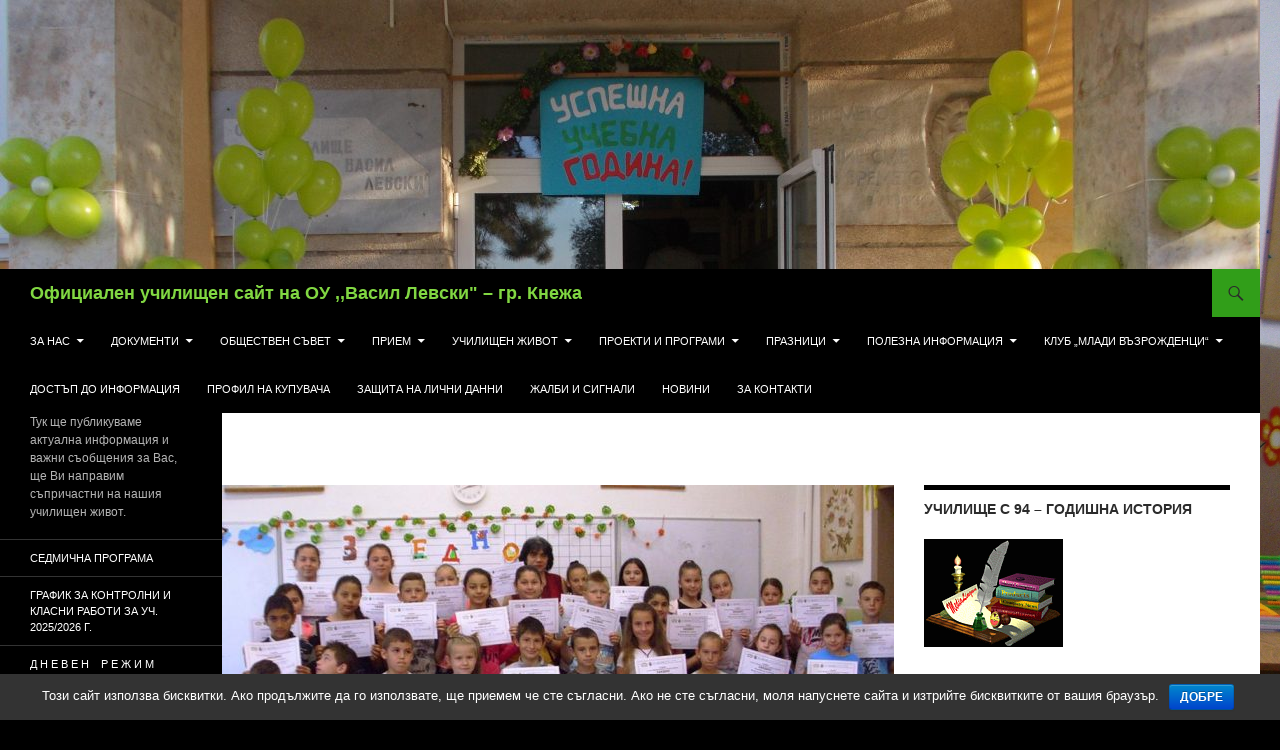

--- FILE ---
content_type: text/html; charset=UTF-8
request_url: http://ou-levski.net/%D0%BD%D0%BE%D0%B2%D0%B8-%D0%B3%D1%80%D0%B0%D0%BC%D0%BE%D1%82%D0%B8/
body_size: 19243
content:
<!DOCTYPE html>
<!--[if IE 7]>
<html class="ie ie7" lang="bg-BG">
<![endif]-->
<!--[if IE 8]>
<html class="ie ie8" lang="bg-BG">
<![endif]-->
<!--[if !(IE 7) & !(IE 8)]><!-->
<html lang="bg-BG">
<!--<![endif]-->
<head>
	<meta charset="UTF-8">
	<meta name="viewport" content="width=device-width">
	<title>Нови грамоти за участие и отлично представяне на наши ученици - Официален училищен сайт на ОУ ,,Васил Левски&quot; - гр. Кнежа</title>
	<link rel="profile" href="https://gmpg.org/xfn/11">
	<link rel="pingback" href="http://ou-levski.net/xmlrpc.php">
	<!--[if lt IE 9]>
	<script src="http://ou-levski.net/wp-content/themes/twentyfourteen/js/html5.js?ver=3.7.0"></script>
	<![endif]-->
	
<!-- This site is optimized with the Yoast SEO plugin v11.5 - https://yoast.com/wordpress/plugins/seo/ -->
<link rel="canonical" href="http://ou-levski.net/%d0%bd%d0%be%d0%b2%d0%b8-%d0%b3%d1%80%d0%b0%d0%bc%d0%be%d1%82%d0%b8/" />
<meta property="og:locale" content="bg_BG" />
<meta property="og:type" content="article" />
<meta property="og:title" content="Нови грамоти за участие и отлично представяне на наши ученици - Официален училищен сайт на ОУ ,,Васил Левски&quot; - гр. Кнежа" />
<meta property="og:description" content="Преди време тук в сайта Ви съобщихме за участие на наши ученици в национална изложба заедно. Ето и резултатите: грамоти и похвали за участниците. Преди време тук в сайта Ви съобщихме за участие на наши ученици в национална изложба &#8222;Заедно&#8220;. Ето и резултатите: грамоти и похвали за участниците от ОУ ,,Васил Левски”. Показваме Ви кадри от връчването &hellip; Продължете да четете Нови грамоти за участие и отлично представяне на наши ученици &rarr;" />
<meta property="og:url" content="http://ou-levski.net/%d0%bd%d0%be%d0%b2%d0%b8-%d0%b3%d1%80%d0%b0%d0%bc%d0%be%d1%82%d0%b8/" />
<meta property="og:site_name" content="Официален училищен сайт на ОУ ,,Васил Левски&quot; - гр. Кнежа" />
<meta property="article:tag" content="Новини" />
<meta property="article:tag" content="Постижения" />
<meta property="article:section" content="новини" />
<meta property="article:published_time" content="2018-05-15T20:26:46+00:00" />
<meta property="article:modified_time" content="2018-09-03T08:28:04+00:00" />
<meta property="og:updated_time" content="2018-09-03T08:28:04+00:00" />
<meta property="og:image" content="http://ou-levski.net/files/2018/08/31421500_771630143039735_8213083857891158786_n-768x576.jpg" />
<meta property="og:image:width" content="768" />
<meta property="og:image:height" content="576" />
<meta name="twitter:card" content="summary_large_image" />
<meta name="twitter:description" content="Преди време тук в сайта Ви съобщихме за участие на наши ученици в национална изложба заедно. Ето и резултатите: грамоти и похвали за участниците. Преди време тук в сайта Ви съобщихме за участие на наши ученици в национална изложба &#8222;Заедно&#8220;. Ето и резултатите: грамоти и похвали за участниците от ОУ ,,Васил Левски”. Показваме Ви кадри от връчването &hellip; Продължете да четете Нови грамоти за участие и отлично представяне на наши ученици &rarr;" />
<meta name="twitter:title" content="Нови грамоти за участие и отлично представяне на наши ученици - Официален училищен сайт на ОУ ,,Васил Левски&quot; - гр. Кнежа" />
<meta name="twitter:image" content="http://ou-levski.net/files/2018/08/31421500_771630143039735_8213083857891158786_n-e1535963248147.jpg" />
<script type='application/ld+json' class='yoast-schema-graph yoast-schema-graph--main'>{"@context":"https://schema.org","@graph":[{"@type":"Organization","@id":"http://ou-levski.net/#organization","name":"","url":"http://ou-levski.net/","sameAs":[]},{"@type":"WebSite","@id":"http://ou-levski.net/#website","url":"http://ou-levski.net/","name":"\u041e\u0444\u0438\u0446\u0438\u0430\u043b\u0435\u043d \u0443\u0447\u0438\u043b\u0438\u0449\u0435\u043d \u0441\u0430\u0439\u0442 \u043d\u0430 \u041e\u0423 ,,\u0412\u0430\u0441\u0438\u043b \u041b\u0435\u0432\u0441\u043a\u0438&quot; - \u0433\u0440. \u041a\u043d\u0435\u0436\u0430","publisher":{"@id":"http://ou-levski.net/#organization"},"potentialAction":{"@type":"SearchAction","target":"http://ou-levski.net/?s={search_term_string}","query-input":"required name=search_term_string"}},{"@type":"ImageObject","@id":"http://ou-levski.net/%d0%bd%d0%be%d0%b2%d0%b8-%d0%b3%d1%80%d0%b0%d0%bc%d0%be%d1%82%d0%b8/#primaryimage","url":"http://ou-levski.net/files/2018/08/31421500_771630143039735_8213083857891158786_n-e1535963248147.jpg","width":100,"height":75},{"@type":"WebPage","@id":"http://ou-levski.net/%d0%bd%d0%be%d0%b2%d0%b8-%d0%b3%d1%80%d0%b0%d0%bc%d0%be%d1%82%d0%b8/#webpage","url":"http://ou-levski.net/%d0%bd%d0%be%d0%b2%d0%b8-%d0%b3%d1%80%d0%b0%d0%bc%d0%be%d1%82%d0%b8/","inLanguage":"bg-BG","name":"\u041d\u043e\u0432\u0438 \u0433\u0440\u0430\u043c\u043e\u0442\u0438 \u0437\u0430 \u0443\u0447\u0430\u0441\u0442\u0438\u0435 \u0438 \u043e\u0442\u043b\u0438\u0447\u043d\u043e \u043f\u0440\u0435\u0434\u0441\u0442\u0430\u0432\u044f\u043d\u0435 \u043d\u0430 \u043d\u0430\u0448\u0438 \u0443\u0447\u0435\u043d\u0438\u0446\u0438 - \u041e\u0444\u0438\u0446\u0438\u0430\u043b\u0435\u043d \u0443\u0447\u0438\u043b\u0438\u0449\u0435\u043d \u0441\u0430\u0439\u0442 \u043d\u0430 \u041e\u0423 ,,\u0412\u0430\u0441\u0438\u043b \u041b\u0435\u0432\u0441\u043a\u0438&quot; - \u0433\u0440. \u041a\u043d\u0435\u0436\u0430","isPartOf":{"@id":"http://ou-levski.net/#website"},"primaryImageOfPage":{"@id":"http://ou-levski.net/%d0%bd%d0%be%d0%b2%d0%b8-%d0%b3%d1%80%d0%b0%d0%bc%d0%be%d1%82%d0%b8/#primaryimage"},"datePublished":"2018-05-15T20:26:46+00:00","dateModified":"2018-09-03T08:28:04+00:00"},{"@type":"Article","@id":"http://ou-levski.net/%d0%bd%d0%be%d0%b2%d0%b8-%d0%b3%d1%80%d0%b0%d0%bc%d0%be%d1%82%d0%b8/#article","isPartOf":{"@id":"http://ou-levski.net/%d0%bd%d0%be%d0%b2%d0%b8-%d0%b3%d1%80%d0%b0%d0%bc%d0%be%d1%82%d0%b8/#webpage"},"author":{"@id":"http://ou-levski.net/author/oulevskikn2018/#author"},"headline":"\u041d\u043e\u0432\u0438 \u0433\u0440\u0430\u043c\u043e\u0442\u0438 \u0437\u0430 \u0443\u0447\u0430\u0441\u0442\u0438\u0435 \u0438 \u043e\u0442\u043b\u0438\u0447\u043d\u043e \u043f\u0440\u0435\u0434\u0441\u0442\u0430\u0432\u044f\u043d\u0435 \u043d\u0430 \u043d\u0430\u0448\u0438 \u0443\u0447\u0435\u043d\u0438\u0446\u0438","datePublished":"2018-05-15T20:26:46+00:00","dateModified":"2018-09-03T08:28:04+00:00","commentCount":0,"mainEntityOfPage":{"@id":"http://ou-levski.net/%d0%bd%d0%be%d0%b2%d0%b8-%d0%b3%d1%80%d0%b0%d0%bc%d0%be%d1%82%d0%b8/#webpage"},"publisher":{"@id":"http://ou-levski.net/#organization"},"image":{"@id":"http://ou-levski.net/%d0%bd%d0%be%d0%b2%d0%b8-%d0%b3%d1%80%d0%b0%d0%bc%d0%be%d1%82%d0%b8/#primaryimage"},"keywords":"\u041d\u043e\u0432\u0438\u043d\u0438,\u041f\u043e\u0441\u0442\u0438\u0436\u0435\u043d\u0438\u044f","articleSection":"\u043d\u043e\u0432\u0438\u043d\u0438"},{"@type":["Person"],"@id":"http://ou-levski.net/author/oulevskikn2018/#author","name":"oulevskikn2018","sameAs":[]}]}</script>
<!-- / Yoast SEO plugin. -->

<link rel='dns-prefetch' href='//s.w.org' />
<link rel="alternate" type="application/rss+xml" title="Официален училищен сайт на ОУ ,,Васил Левски&quot; - гр. Кнежа &raquo; Хранилка" href="http://ou-levski.net/feed/" />
<link rel="alternate" type="application/rss+xml" title="Официален училищен сайт на ОУ ,,Васил Левски&quot; - гр. Кнежа &raquo; Хранилка за коментари" href="http://ou-levski.net/comments/feed/" />
		<script type="text/javascript">
			window._wpemojiSettings = {"baseUrl":"https:\/\/s.w.org\/images\/core\/emoji\/12.0.0-1\/72x72\/","ext":".png","svgUrl":"https:\/\/s.w.org\/images\/core\/emoji\/12.0.0-1\/svg\/","svgExt":".svg","source":{"concatemoji":"http:\/\/ou-levski.net\/wp-includes\/js\/wp-emoji-release.min.js?ver=5.2.15"}};
			!function(e,a,t){var n,r,o,i=a.createElement("canvas"),p=i.getContext&&i.getContext("2d");function s(e,t){var a=String.fromCharCode;p.clearRect(0,0,i.width,i.height),p.fillText(a.apply(this,e),0,0);e=i.toDataURL();return p.clearRect(0,0,i.width,i.height),p.fillText(a.apply(this,t),0,0),e===i.toDataURL()}function c(e){var t=a.createElement("script");t.src=e,t.defer=t.type="text/javascript",a.getElementsByTagName("head")[0].appendChild(t)}for(o=Array("flag","emoji"),t.supports={everything:!0,everythingExceptFlag:!0},r=0;r<o.length;r++)t.supports[o[r]]=function(e){if(!p||!p.fillText)return!1;switch(p.textBaseline="top",p.font="600 32px Arial",e){case"flag":return s([55356,56826,55356,56819],[55356,56826,8203,55356,56819])?!1:!s([55356,57332,56128,56423,56128,56418,56128,56421,56128,56430,56128,56423,56128,56447],[55356,57332,8203,56128,56423,8203,56128,56418,8203,56128,56421,8203,56128,56430,8203,56128,56423,8203,56128,56447]);case"emoji":return!s([55357,56424,55356,57342,8205,55358,56605,8205,55357,56424,55356,57340],[55357,56424,55356,57342,8203,55358,56605,8203,55357,56424,55356,57340])}return!1}(o[r]),t.supports.everything=t.supports.everything&&t.supports[o[r]],"flag"!==o[r]&&(t.supports.everythingExceptFlag=t.supports.everythingExceptFlag&&t.supports[o[r]]);t.supports.everythingExceptFlag=t.supports.everythingExceptFlag&&!t.supports.flag,t.DOMReady=!1,t.readyCallback=function(){t.DOMReady=!0},t.supports.everything||(n=function(){t.readyCallback()},a.addEventListener?(a.addEventListener("DOMContentLoaded",n,!1),e.addEventListener("load",n,!1)):(e.attachEvent("onload",n),a.attachEvent("onreadystatechange",function(){"complete"===a.readyState&&t.readyCallback()})),(n=t.source||{}).concatemoji?c(n.concatemoji):n.wpemoji&&n.twemoji&&(c(n.twemoji),c(n.wpemoji)))}(window,document,window._wpemojiSettings);
		</script>
		<style type="text/css">
img.wp-smiley,
img.emoji {
	display: inline !important;
	border: none !important;
	box-shadow: none !important;
	height: 1em !important;
	width: 1em !important;
	margin: 0 .07em !important;
	vertical-align: -0.1em !important;
	background: none !important;
	padding: 0 !important;
}
</style>
	<link rel='stylesheet' id='wp-block-library-css'  href='http://ou-levski.net/wp-includes/css/dist/block-library/style.min.css?ver=5.2.15' type='text/css' media='all' />
<link rel='stylesheet' id='wp-block-library-theme-css'  href='http://ou-levski.net/wp-includes/css/dist/block-library/theme.min.css?ver=5.2.15' type='text/css' media='all' />
<link rel='stylesheet' id='cookie-notice-front-css'  href='http://ou-levski.net/wp-content/plugins/cookie-notice/css/front.min.css?ver=5.2.15' type='text/css' media='all' />
<link rel='stylesheet' id='h5p-plugin-styles-css'  href='http://ou-levski.net/wp-content/plugins/h5p/h5p-php-library/styles/h5p.css?ver=1.13.1' type='text/css' media='all' />
<link rel='stylesheet' id='genericons-css'  href='http://ou-levski.net/wp-content/themes/twentyfourteen/genericons/genericons.css?ver=3.0.3' type='text/css' media='all' />
<link rel='stylesheet' id='twentyfourteen-style-css'  href='http://ou-levski.net/wp-content/themes/twentyfourteen/style.css?ver=20190507' type='text/css' media='all' />
<link rel='stylesheet' id='twentyfourteen-block-style-css'  href='http://ou-levski.net/wp-content/themes/twentyfourteen/css/blocks.css?ver=20190102' type='text/css' media='all' />
<!--[if lt IE 9]>
<link rel='stylesheet' id='twentyfourteen-ie-css'  href='http://ou-levski.net/wp-content/themes/twentyfourteen/css/ie.css?ver=20140701' type='text/css' media='all' />
<![endif]-->
<script type='text/javascript' src='http://ou-levski.net/wp-includes/js/jquery/jquery.js?ver=1.12.4-wp'></script>
<script type='text/javascript' src='http://ou-levski.net/wp-includes/js/jquery/jquery-migrate.min.js?ver=1.4.1'></script>
<script type='text/javascript'>
/* <![CDATA[ */
var cnArgs = {"ajaxurl":"http:\/\/ou-levski.net\/wp-admin\/admin-ajax.php","hideEffect":"fade","onScroll":"","onScrollOffset":"100","cookieName":"cookie_notice_accepted","cookieValue":"true","cookieTime":"2592000","cookiePath":"\/","cookieDomain":"ou-levski.net","redirection":"","cache":"","refuse":"no","revoke_cookies":"0","revoke_cookies_opt":"automatic","secure":"0"};
/* ]]> */
</script>
<script type='text/javascript' src='http://ou-levski.net/wp-content/plugins/cookie-notice/js/front.min.js?ver=1.2.46'></script>
<link rel='https://api.w.org/' href='http://ou-levski.net/wp-json/' />
<link rel="EditURI" type="application/rsd+xml" title="RSD" href="http://ou-levski.net/xmlrpc.php?rsd" />
<link rel="wlwmanifest" type="application/wlwmanifest+xml" href="http://ou-levski.net/wp-includes/wlwmanifest.xml" /> 
<meta name="generator" content="WordPress 5.2.15" />
<link rel='shortlink' href='http://ou-levski.net/?p=569' />
<link rel="alternate" type="application/json+oembed" href="http://ou-levski.net/wp-json/oembed/1.0/embed?url=http%3A%2F%2Fou-levski.net%2F%25d0%25bd%25d0%25be%25d0%25b2%25d0%25b8-%25d0%25b3%25d1%2580%25d0%25b0%25d0%25bc%25d0%25be%25d1%2582%25d0%25b8%2F" />
<link rel="alternate" type="text/xml+oembed" href="http://ou-levski.net/wp-json/oembed/1.0/embed?url=http%3A%2F%2Fou-levski.net%2F%25d0%25bd%25d0%25be%25d0%25b2%25d0%25b8-%25d0%25b3%25d1%2580%25d0%25b0%25d0%25bc%25d0%25be%25d1%2582%25d0%25b8%2F&#038;format=xml" />
    <style>
    body #wrapper #footer #site-generator
    {
        width:100%;
    }
    body #wrapper #footer #site-generator a
    {
        width:200px;
        float:right;
    }
    body #wrapper #footer #site-generator .daskalo_footer_link
    {
        float:none;
        width:inherit;
        background:none;
        padding:0px;
        text-decoration:underline;
    }
    </style><style id="fourteen-colors" type="text/css">
		/* Custom accent color. */
		button,
		.button,
		.contributor-posts-link,
		input[type="button"],
		input[type="reset"],
		input[type="submit"],
		.search-toggle,
		.hentry .mejs-controls .mejs-time-rail .mejs-time-current,
		.widget .mejs-controls .mejs-time-rail .mejs-time-current,
		.hentry .mejs-overlay:hover .mejs-overlay-button,
		.widget .mejs-overlay:hover .mejs-overlay-button,
		.widget button,
		.widget .button,
		.widget input[type="button"],
		.widget input[type="reset"],
		.widget input[type="submit"],
		.widget_calendar tbody a,
		.content-sidebar .widget input[type="button"],
		.content-sidebar .widget input[type="reset"],
		.content-sidebar .widget input[type="submit"],
		.slider-control-paging .slider-active:before,
		.slider-control-paging .slider-active:hover:before,
		.slider-direction-nav a:hover,
		.ie8 .primary-navigation ul ul,
		.ie8 .secondary-navigation ul ul,
		.ie8 .primary-navigation li:hover > a,
		.ie8 .primary-navigation li.focus > a,
		.ie8 .secondary-navigation li:hover > a,
		.ie8 .secondary-navigation li.focus > a,
		.wp-block-file .wp-block-file__button,
		.wp-block-button__link,
		.has-green-background-color {
			background-color: #319e19;
		}

		.site-navigation a:hover,
		.is-style-outline .wp-block-button__link:not(.has-text-color),
		.has-green-color {
			color: #319e19;
		}

		::-moz-selection {
			background: #319e19;
		}

		::selection {
			background: #319e19;
		}

		.paging-navigation .page-numbers.current {
			border-color: #319e19;
		}

		@media screen and (min-width: 782px) {
			.primary-navigation li:hover > a,
			.primary-navigation li.focus > a,
			.primary-navigation ul ul {
				background-color: #319e19;
			}
		}

		@media screen and (min-width: 1008px) {
			.secondary-navigation li:hover > a,
			.secondary-navigation li.focus > a,
			.secondary-navigation ul ul {
				background-color: #319e19;
			}
		}
	
			.contributor-posts-link,
			.button,
			button,
			input[type="button"],
			input[type="reset"],
			input[type="submit"],
			.search-toggle:before,
			.hentry .mejs-overlay:hover .mejs-overlay-button,
			.widet .mejs-overlay:hover .mejs-overlay-button,
			.widget button,
			.widget .button,
			.widget input[type="button"],
			.widget input[type="reset"],
			.widget input[type="submit"],
			.widget_calendar tbody a,
			.widget_calendar tbody a:hover,
			.site-footer .widget_calendar tbody a,
			.content-sidebar .widget input[type="button"],
			.content-sidebar .widget input[type="reset"],
			.content-sidebar .widget input[type="submit"],
			button:hover,
			button:focus,
			.button:hover,
			.button:focus,
			.widget a.button:hover,
			.widget a.button:focus,
			.widget a.button:active,
			.content-sidebar .widget a.button,
			.content-sidebar .widget a.button:hover,
			.content-sidebar .widget a.button:focus,
			.content-sidebar .widget a.button:active,
			.contributor-posts-link:hover,
			.contributor-posts-link:active,
			input[type="button"]:hover,
			input[type="button"]:focus,
			input[type="reset"]:hover,
			input[type="reset"]:focus,
			input[type="submit"]:hover,
			input[type="submit"]:focus,
			.slider-direction-nav a:hover:before,
			.ie8 .primary-navigation li:hover > a,
			.ie8 .primary-navigation li.focus > a,
			.ie8 .secondary-navigation li:hover > a,
			.ie8 .secondary-navigation li.focus > a,
			.is-style-outline .wp-block-button__link:not(.has-text-color):hover,
			.is-style-outline .wp-block-button__link:not(.has-text-color):focus,
			.wp-block-button__link {
				color: #2b2b2b;
			}

			@media screen and (min-width: 782px) {
				.site-navigation li .current_page_item > a,
				.site-navigation li .current_page_ancestor > a,
				.site-navigation li .current-menu-item > a,
				.site-navigation li .current-menu-ancestor > a,
				.primary-navigation ul ul a,
				.primary-navigation li:hover > a,
				.primary-navigation li.focus > a,
				.primary-navigation ul ul {
					color: #2b2b2b;
				}
			}

			@media screen and (min-width: 1008px) {
				.secondary-navigation ul ul a,
				.secondary-navigation li:hover > a,
				.secondary-navigation li.focus > a,
				.secondary-navigation ul ul {
					color: #2b2b2b;
				}
			}

			::selection {
				color: #2b2b2b;
			}

			::-moz-selection {
				color: #2b2b2b;
			}

			.hentry .mejs-controls .mejs-time-rail .mejs-time-loaded,
			.widget .mejs-controls .mejs-time-rail .mejs-time-loaded {
				background-color: #2b2b2b;
			}

		
		/* Generated variants of custom accent color. */
		a,
		.content-sidebar .widget a {
			color: #188500;
		}

		.contributor-posts-link:hover,
		.button:hover,
		.button:focus,
		.slider-control-paging a:hover:before,
		.search-toggle:hover,
		.search-toggle.active,
		.search-box,
		.widget_calendar tbody a:hover,
		button:hover,
		button:focus,
		input[type="button"]:hover,
		input[type="button"]:focus,
		input[type="reset"]:hover,
		input[type="reset"]:focus,
		input[type="submit"]:hover,
		input[type="submit"]:focus,
		.widget button:hover,
		.widget .button:hover,
		.widget button:focus,
		.widget .button:focus,
		.widget input[type="button"]:hover,
		.widget input[type="button"]:focus,
		.widget input[type="reset"]:hover,
		.widget input[type="reset"]:focus,
		.widget input[type="submit"]:hover,
		.widget input[type="submit"]:focus,
		.content-sidebar .widget input[type="button"]:hover,
		.content-sidebar .widget input[type="button"]:focus,
		.content-sidebar .widget input[type="reset"]:hover,
		.content-sidebar .widget input[type="reset"]:focus,
		.content-sidebar .widget input[type="submit"]:hover,
		.content-sidebar .widget input[type="submit"]:focus,
		.ie8 .primary-navigation ul ul a:hover,
		.ie8 .primary-navigation ul ul li.focus > a,
		.ie8 .secondary-navigation ul ul a:hover,
		.ie8 .secondary-navigation ul ul li.focus > a,
		.wp-block-file .wp-block-file__button:hover,
		.wp-block-file .wp-block-file__button:focus,
		.wp-block-button__link:not(.has-text-color):hover,
		.wp-block-button__link:not(.has-text-color):focus,
		.is-style-outline .wp-block-button__link:not(.has-text-color):hover,
		.is-style-outline .wp-block-button__link:not(.has-text-color):focus {
			background-color: #4ebb36;
		}

		.featured-content a:hover,
		.featured-content .entry-title a:hover,
		.widget a:hover,
		.widget-title a:hover,
		.widget_twentyfourteen_ephemera .entry-meta a:hover,
		.hentry .mejs-controls .mejs-button button:hover,
		.widget .mejs-controls .mejs-button button:hover,
		.site-info a:hover,
		.featured-content a:hover,
		.wp-block-latest-comments_comment-meta a:hover,
		.wp-block-latest-comments_comment-meta a:focus {
			color: #4ebb36;
		}

		a:active,
		a:hover,
		.entry-title a:hover,
		.entry-meta a:hover,
		.cat-links a:hover,
		.entry-content .edit-link a:hover,
		.post-navigation a:hover,
		.image-navigation a:hover,
		.comment-author a:hover,
		.comment-list .pingback a:hover,
		.comment-list .trackback a:hover,
		.comment-metadata a:hover,
		.comment-reply-title small a:hover,
		.content-sidebar .widget a:hover,
		.content-sidebar .widget .widget-title a:hover,
		.content-sidebar .widget_twentyfourteen_ephemera .entry-meta a:hover {
			color: #35a21d;
		}

		.page-links a:hover,
		.paging-navigation a:hover {
			border-color: #35a21d;
		}

		.entry-meta .tag-links a:hover:before {
			border-right-color: #35a21d;
		}

		.page-links a:hover,
		.entry-meta .tag-links a:hover {
			background-color: #35a21d;
		}

		@media screen and (min-width: 782px) {
			.primary-navigation ul ul a:hover,
			.primary-navigation ul ul li.focus > a {
				background-color: #4ebb36;
			}
		}

		@media screen and (min-width: 1008px) {
			.secondary-navigation ul ul a:hover,
			.secondary-navigation ul ul li.focus > a {
				background-color: #4ebb36;
			}
		}

		button:active,
		.button:active,
		.contributor-posts-link:active,
		input[type="button"]:active,
		input[type="reset"]:active,
		input[type="submit"]:active,
		.widget input[type="button"]:active,
		.widget input[type="reset"]:active,
		.widget input[type="submit"]:active,
		.content-sidebar .widget input[type="button"]:active,
		.content-sidebar .widget input[type="reset"]:active,
		.content-sidebar .widget input[type="submit"]:active,
		.wp-block-file .wp-block-file__button:active,
		.wp-block-button__link:active {
			background-color: #62cf4a;
		}

		.site-navigation .current_page_item > a,
		.site-navigation .current_page_ancestor > a,
		.site-navigation .current-menu-item > a,
		.site-navigation .current-menu-ancestor > a {
			color: #62cf4a;
		}
	</style><meta name="generator" content="Powered by WPBakery Page Builder - drag and drop page builder for WordPress."/>
<!--[if lte IE 9]><link rel="stylesheet" type="text/css" href="http://ou-levski.net/wp-content/plugins/js_composer/assets/css/vc_lte_ie9.min.css" media="screen"><![endif]-->		<style type="text/css" id="twentyfourteen-header-css">
				.site-title a {
			color: #81d742;
		}
		</style>
		<style type="text/css" id="custom-background-css">
body.custom-background { background-color: #000000; background-image: url("http://ou-levski.net/files/2018/07/DSCN1030-1.jpg"); background-position: center center; background-size: cover; background-repeat: no-repeat; background-attachment: fixed; }
</style>
	<link rel="icon" href="http://ou-levski.net/files/2018/07/cropped-logo_ou_bg-1024x197-1-32x32.png" sizes="32x32" />
<link rel="icon" href="http://ou-levski.net/files/2018/07/cropped-logo_ou_bg-1024x197-1-192x192.png" sizes="192x192" />
<link rel="apple-touch-icon-precomposed" href="http://ou-levski.net/files/2018/07/cropped-logo_ou_bg-1024x197-1-180x180.png" />
<meta name="msapplication-TileImage" content="http://ou-levski.net/files/2018/07/cropped-logo_ou_bg-1024x197-1-270x270.png" />
<noscript><style type="text/css"> .wpb_animate_when_almost_visible { opacity: 1; }</style></noscript></head>

<body class="post-template-default single single-post postid-569 single-format-standard custom-background wp-embed-responsive cookies-not-set header-image footer-widgets singular wpb-js-composer js-comp-ver-5.5.5 vc_responsive">
<div id="page" class="hfeed site">
		<div id="site-header">
		<a href="http://ou-levski.net/" rel="home">
			<img src="http://ou-levski.net/files/2018/06/cropped-DSCN1052.jpg" width="1260" height="269" alt="Официален училищен сайт на ОУ ,,Васил Левски&quot; &#8211; гр. Кнежа" />
		</a>
	</div>
	
	<header id="masthead" class="site-header">
		<div class="header-main">
			<h1 class="site-title"><a href="http://ou-levski.net/" rel="home">Официален училищен сайт на ОУ ,,Васил Левски&quot; &#8211; гр. Кнежа</a></h1>

			<div class="search-toggle">
				<a href="#search-container" class="screen-reader-text" aria-expanded="false" aria-controls="search-container">Търсене</a>
			</div>

			<nav id="primary-navigation" class="site-navigation primary-navigation">
				<button class="menu-toggle">Главно меню</button>
				<a class="screen-reader-text skip-link" href="#content">Към съдържанието</a>
				<div class="menu-%d0%b3%d0%bb%d0%b0%d0%b2%d0%bd%d0%be-%d0%bc%d0%b5%d0%bd%d1%8e-container"><ul id="primary-menu" class="nav-menu"><li id="menu-item-602" class="menu-item menu-item-type-post_type menu-item-object-page menu-item-has-children menu-item-602"><a href="http://ou-levski.net/%d0%b7%d0%b0-%d0%bd%d0%b0%d1%81/">ЗА НАС</a>
<ul class="sub-menu">
	<li id="menu-item-3086" class="menu-item menu-item-type-post_type menu-item-object-post menu-item-3086"><a href="http://ou-levski.net/%d0%bf%d1%80%d0%b8%d0%ba%d0%b0%d0%b7%d0%ba%d0%b0-%d0%b7%d0%b0-%d1%83%d1%87%d0%b8%d0%bb%d0%b8%d1%89%d0%b5%d1%82%d0%be-%d0%bd%d0%b0%d1%88%d0%b0%d1%82%d0%b0-%d0%b8%d0%bd%d1%82%d0%b5%d1%80%d0%b0/">&#8222;Приказка за училището&#8220;- нашата интерактивна визитка</a></li>
	<li id="menu-item-223" class="menu-item menu-item-type-post_type menu-item-object-page menu-item-223"><a href="http://ou-levski.net/%d0%b7%d0%b0-%d0%bd%d0%b0%d1%81/%d0%bf%d0%b0%d1%82%d1%80%d0%be%d0%bd-%d0%bd%d0%b0-%d1%83%d1%87%d0%b8%d0%bb%d0%b8%d1%89%d0%b5%d1%82%d0%be/">Патрон на училището</a></li>
	<li id="menu-item-224" class="menu-item menu-item-type-post_type menu-item-object-page menu-item-224"><a href="http://ou-levski.net/%d0%b7%d0%b0-%d0%bd%d0%b0%d1%81/%d0%b8%d1%81%d1%82%d0%be%d1%80%d0%b8%d1%8f-%d0%bd%d0%b0-%d1%83%d1%87%d0%b8%d0%bb%d0%b8%d1%89%d0%b5%d1%82%d0%be/">История на училището</a></li>
	<li id="menu-item-386" class="menu-item menu-item-type-post_type menu-item-object-page menu-item-has-children menu-item-386"><a href="http://ou-levski.net/%d0%b7%d0%b0-%d0%bd%d0%b0%d1%81/%d1%83%d1%87%d0%b8%d0%bb%d0%b8%d1%89%d0%b5%d0%bd-%d1%81%d1%8a%d1%81%d1%82%d0%b0%d0%b2/">УЧИЛИЩЕН  СЪСТАВ</a>
	<ul class="sub-menu">
		<li id="menu-item-395" class="menu-item menu-item-type-post_type menu-item-object-post menu-item-395"><a href="http://ou-levski.net/rakovodstvo%d1%80%d1%8a%d0%ba%d0%be%d0%b2%d0%be%d0%b4%d1%81%d1%82%d0%b2%d0%be/">РЪКОВОДСТВО</a></li>
		<li id="menu-item-516" class="menu-item menu-item-type-post_type menu-item-object-post menu-item-516"><a href="http://ou-levski.net/%d0%bf%d0%b5%d0%b4%d0%b0%d0%b3%d0%be%d0%b3%d0%b8%d1%87%d0%b5%d1%81%d0%ba%d0%b8-%d1%81%d1%8a%d1%81%d1%82%d0%b0%d0%b2/">Педагогически състав</a></li>
		<li id="menu-item-310" class="menu-item menu-item-type-post_type menu-item-object-post menu-item-310"><a href="http://ou-levski.net/%d0%b0%d0%b4%d0%bc%d0%b8%d0%bd%d0%b8%d1%81%d1%82%d1%80%d0%b0%d1%82%d0%b8%d0%b2%d0%b5%d0%bd-%d0%b8-%d0%bf%d0%be%d0%bc%d0%be%d1%89%d0%b5%d0%bd-%d0%bf%d0%b5%d1%80%d1%81%d0%be%d0%bd%d0%b0%d0%bb/">АДМИНИСТРАТИВЕН И ПОМОЩЕН ПЕРСОНАЛ</a></li>
		<li id="menu-item-517" class="menu-item menu-item-type-post_type menu-item-object-post menu-item-517"><a href="http://ou-levski.net/%d1%80%d0%b5%d1%81%d1%83%d1%80%d1%81%d0%b5%d0%bd-%d1%83%d1%87%d0%b8%d1%82%d0%b5%d0%bb/">Ресурсни  учители</a></li>
		<li id="menu-item-518" class="menu-item menu-item-type-post_type menu-item-object-post menu-item-518"><a href="http://ou-levski.net/%d1%83%d1%87%d0%b8%d0%bb%d0%b8%d1%89%d0%b5%d0%bd-%d0%bf%d1%81%d0%b8%d1%85%d0%be%d0%bb%d0%be%d0%b3/">Училищен психолог</a></li>
	</ul>
</li>
</ul>
</li>
<li id="menu-item-39" class="menu-item menu-item-type-post_type menu-item-object-page menu-item-has-children menu-item-39"><a href="http://ou-levski.net/%d0%b4%d0%be%d0%ba%d1%83%d0%bc%d0%b5%d0%bd%d1%82%d0%b8/">ДОКУМЕНТИ</a>
<ul class="sub-menu">
	<li id="menu-item-6911" class="menu-item menu-item-type-post_type menu-item-object-post menu-item-6911"><a href="http://ou-levski.net/%d0%bf%d0%bb%d0%b0%d0%bd%d0%be%d0%b2%d0%b5-%d0%b7%d0%b0-%d1%83%d1%87v-2025-2026-%d0%b3/">ДОКУМЕНТИ ЗА УЧ. 2025/2026 Г.</a></li>
	<li id="menu-item-6735" class="menu-item menu-item-type-post_type menu-item-object-post menu-item-6735"><a href="http://ou-levski.net/%d0%bf%d0%bb%d0%b0%d0%bd%d0%be%d0%b2%d0%b5-%d0%b7%d0%b0-%d1%83%d1%87-2024-2025-%d0%b3/">ПЛАНОВЕ  ЗА  УЧ. 2024-2025 Г.</a></li>
	<li id="menu-item-6553" class="menu-item menu-item-type-post_type menu-item-object-post menu-item-6553"><a href="http://ou-levski.net/%d0%bf%d0%bb%d0%b0%d0%bd%d0%be%d0%b2%d0%b5-%d0%b7%d0%b0-%d1%83%d1%87-2023-2024-%d0%b3/">ПЛАНОВЕ ЗА УЧ. 2023-2024 Г.</a></li>
	<li id="menu-item-6437" class="menu-item menu-item-type-post_type menu-item-object-post menu-item-6437"><a href="http://ou-levski.net/%d0%bf%d0%bb%d0%b0%d0%bd%d0%be%d0%b2%d0%b5-%d0%b7%d0%b0-%d1%83%d1%87-2022-2023-%d0%b3/">ПЛАНОВЕ ЗА УЧ. 2022-2023 Г.</a></li>
	<li id="menu-item-5685" class="menu-item menu-item-type-post_type menu-item-object-page menu-item-5685"><a href="http://ou-levski.net/%d0%bf%d0%bb%d0%b0%d0%bd%d0%be%d0%b2%d0%b5-2021-2022-%d0%b3/">Планове 2021-2022 Г.</a></li>
	<li id="menu-item-4966" class="menu-item menu-item-type-post_type menu-item-object-post menu-item-4966"><a href="http://ou-levski.net/%d0%bf%d0%bb%d0%b0%d0%bd%d0%be%d0%b2%d0%b5-2020-2021-%d0%b3/">ПЛАНОВЕ 2020-2021 Г.</a></li>
	<li id="menu-item-3548" class="menu-item menu-item-type-post_type menu-item-object-page menu-item-3548"><a href="http://ou-levski.net/%d0%b4%d0%be%d0%ba%d1%83%d0%bc%d0%b5%d0%bd%d1%82%d0%b8/%d0%bf%d0%bb%d0%b0%d0%bd%d0%be%d0%b2%d0%b5-2019-2020-%d1%83%d1%87-%d0%b3/">ПЛАНОВЕ 2019/2020 УЧ. Г.</a></li>
	<li id="menu-item-940" class="menu-item menu-item-type-post_type menu-item-object-page menu-item-940"><a href="http://ou-levski.net/%d0%b4%d0%be%d0%ba%d1%83%d0%bc%d0%b5%d0%bd%d1%82%d0%b8/%d0%bf%d0%bb%d0%b0%d0%bd%d0%be%d0%b2%d0%b5-2018-2019-%d0%b3/">ПЛАНОВЕ 2018/2019 Г.</a></li>
	<li id="menu-item-349" class="menu-item menu-item-type-post_type menu-item-object-page menu-item-349"><a href="http://ou-levski.net/%d0%b4%d0%be%d0%ba%d1%83%d0%bc%d0%b5%d0%bd%d1%82%d0%b8/%d1%80%d0%bb%d0%b0%d0%bd%d0%be%d0%b2%d0%b5-2017-2018/">ПЛАНОВЕ 2017/2018 Г.</a></li>
	<li id="menu-item-293" class="menu-item menu-item-type-post_type menu-item-object-page menu-item-293"><a href="http://ou-levski.net/%d0%b4%d0%be%d0%ba%d1%83%d0%bc%d0%b5%d0%bd%d1%82%d0%b8/%d0%bf%d0%bb%d0%b0%d0%bd%d0%be%d0%b2%d0%b5-2016-2017/">ПЛАНОВЕ 2016/2017 Г.</a></li>
	<li id="menu-item-637" class="menu-item menu-item-type-post_type menu-item-object-page menu-item-637"><a href="http://ou-levski.net/%d0%b4%d0%be%d0%ba%d1%83%d0%bc%d0%b5%d0%bd%d1%82%d0%b8/%d1%84%d0%b8%d0%bd%d0%b0%d0%bd%d1%81%d0%be%d0%b2%d0%b8-%d0%b4%d0%be%d0%ba%d1%83%d0%bc%d0%b5%d0%bd%d1%82%d0%b8/">ФИНАНСОВИ  ДОКУМЕНТИ</a></li>
	<li id="menu-item-1952" class="menu-item menu-item-type-post_type menu-item-object-page menu-item-1952"><a href="http://ou-levski.net/%d0%b4%d0%be%d0%ba%d1%83%d0%bc%d0%b5%d0%bd%d1%82%d0%b8/%d0%b8%d0%bd%d1%84%d0%be%d1%80%d0%bc%d0%b0%d1%86%d0%b8%d1%8f-%d0%b8-%d0%b4%d0%be%d0%ba%d1%83%d0%bc%d0%b5%d0%bd%d1%82%d0%b8-%d0%b7%d0%b0-%d0%bf%d1%80%d0%b5%d0%b4%d0%be%d1%81%d1%82%d0%b0%d0%b2%d1%8f/">Информация и документи за предоставяне на обществени услуги</a></li>
	<li id="menu-item-2446" class="menu-item menu-item-type-post_type menu-item-object-page menu-item-2446"><a href="http://ou-levski.net/%d0%b8%d0%bd%d0%be%d0%b2%d0%b0%d1%82%d0%b8%d0%b2%d0%bd%d0%be-%d1%83%d1%87%d0%b8%d0%bb%d0%b8%d1%89%d0%b5/%d0%b0%d0%bd%d0%ba%d0%b5%d1%82%d0%b8/">Анкети</a></li>
</ul>
</li>
<li id="menu-item-184" class="menu-item menu-item-type-post_type menu-item-object-page menu-item-has-children menu-item-184"><a href="http://ou-levski.net/%d0%be%d0%b1%d1%89%d0%b5%d1%81%d1%82%d0%b2%d0%b5%d0%bd-%d1%81%d1%8a%d0%b2%d0%b5%d1%82/">ОБЩЕСТВЕН СЪВЕТ</a>
<ul class="sub-menu">
	<li id="menu-item-7088" class="menu-item menu-item-type-post_type menu-item-object-post menu-item-7088"><a href="http://ou-levski.net/%d0%b4%d0%be%d0%ba%d1%83%d0%bc%d0%b5%d0%bd%d1%82%d0%b8-%d0%be%d1%81-%d1%83%d1%87%d0%b5%d0%b1%d0%bd%d0%b0-2025-2026-%d0%b3/">Документи ОС – учебна 2025/2026 г.</a></li>
	<li id="menu-item-7023" class="menu-item menu-item-type-post_type menu-item-object-post menu-item-7023"><a href="http://ou-levski.net/%d0%b4%d0%be%d0%ba%d1%83%d0%bc%d0%b5%d0%bd%d1%82%d0%b8-%d0%be%d1%81-%d1%83%d1%87-2024-2025-%d0%b3/">Документи ОС  уч. 2024 – 2025 г.</a></li>
	<li id="menu-item-6708" class="menu-item menu-item-type-post_type menu-item-object-post menu-item-6708"><a href="http://ou-levski.net/%d0%b4%d0%be%d0%ba%d1%83%d0%bc%d0%b5%d0%bd%d1%82%d0%b8-%d0%be%d1%81-%d1%83%d1%87-2023-2024-%d0%b3/">Документи ОС  уч. 2023 – 2024 г.</a></li>
	<li id="menu-item-6399" class="menu-item menu-item-type-post_type menu-item-object-post menu-item-6399"><a href="http://ou-levski.net/%d0%be%d0%b1%d1%89%d0%b5%d1%81%d1%82%d0%b2%d0%b5%d0%bd-%d1%81%d1%8a%d0%b2%d0%b5%d1%82-2022-2023-%d0%b3/">Обществен съвет 2022 – 2023 г.</a></li>
	<li id="menu-item-5727" class="menu-item menu-item-type-post_type menu-item-object-page menu-item-5727"><a href="http://ou-levski.net/%d0%be%d0%b1%d1%89%d0%b5%d1%81%d1%82%d0%b2%d0%b5%d0%bd-%d1%81%d1%8a%d0%b2%d0%b5%d1%82-2021-2022-%d0%b3/">ОБЩЕСТВЕН  СЪВЕТ 2021-2022 Г.</a></li>
	<li id="menu-item-5140" class="menu-item menu-item-type-post_type menu-item-object-page menu-item-5140"><a href="http://ou-levski.net/%d0%be%d0%b1%d1%89%d0%b5%d1%81%d1%82%d0%b2%d0%b5%d0%bd-%d1%81%d1%8a%d0%b2%d0%b5%d1%82-2020%d0%b3-2021-%d0%b3/">ОБЩЕСТВЕН СЪВЕТ 2020Г. – 2021 Г.</a></li>
	<li id="menu-item-3984" class="menu-item menu-item-type-post_type menu-item-object-post menu-item-3984"><a href="http://ou-levski.net/%d0%be%d0%b1%d1%89%d0%b5%d1%81%d1%82%d0%b2%d0%b5%d0%bd-%d1%81%d1%8a%d0%b2%d0%b5%d1%82-2019%d0%b3-2020-%d0%b3/">Обществен съвет 2019г. – 2020 г.</a></li>
	<li id="menu-item-230" class="menu-item menu-item-type-post_type menu-item-object-page menu-item-230"><a href="http://ou-levski.net/%d0%be%d0%b1%d1%89%d0%b5%d1%81%d1%82%d0%b2%d0%b5%d0%bd-%d1%81%d1%8a%d0%b2%d0%b5%d1%82/%d1%81%d1%8a%d1%81%d1%82%d0%b0%d0%b2-%d0%bd%d0%b0-%d1%81%d1%8a%d0%b2%d0%b5%d1%82%d0%b0/">Състав на съвета 2016-2019г.</a></li>
	<li id="menu-item-229" class="menu-item menu-item-type-post_type menu-item-object-page menu-item-229"><a href="http://ou-levski.net/%d0%be%d0%b1%d1%89%d0%b5%d1%81%d1%82%d0%b2%d0%b5%d0%bd-%d1%81%d1%8a%d0%b2%d0%b5%d1%82/%d0%b4%d0%be%d0%ba%d1%83%d0%bc%d0%b5%d0%bd%d1%82%d0%b8-%d1%81%d1%8a%d0%b2%d0%b5%d1%82/">Документи-2016/2019 г.</a></li>
</ul>
</li>
<li id="menu-item-53" class="menu-item menu-item-type-post_type menu-item-object-page menu-item-has-children menu-item-53"><a href="http://ou-levski.net/%d0%bf%d1%80%d0%b8%d0%b5%d0%bc/">ПРИЕМ</a>
<ul class="sub-menu">
	<li id="menu-item-6653" class="menu-item menu-item-type-post_type menu-item-object-post menu-item-6653"><a href="http://ou-levski.net/%d0%bf%d1%80%d0%b8%d0%b5%d0%bc-%d0%bd%d0%b0-%d1%83%d1%87%d0%b5%d0%bd%d0%b8%d1%86%d0%b8-%d0%b2-%d0%bf%d1%8a%d1%80%d0%b2%d0%b8-%d0%ba%d0%bb%d0%b0%d1%81-%d0%b7%d0%b0-%d1%83%d1%87%d0%b5%d0%b1%d0%bd%d0%b0/">ПРИЕМ НА УЧЕНИЦИ  ЗА УЧЕБНАТА 2025/2026 Г.</a></li>
	<li id="menu-item-6664" class="menu-item menu-item-type-post_type menu-item-object-post menu-item-6664"><a href="http://ou-levski.net/6649-2/">ПРИЕМ НА УЧЕНИЦИ В ПЕТИ КЛАС  ЗА УЧЕБНАТА 2024/2025Г.</a></li>
	<li id="menu-item-636" class="menu-item menu-item-type-post_type menu-item-object-page menu-item-636"><a href="http://ou-levski.net/%d0%bf%d1%80%d0%b8%d0%b5%d0%bc/%d1%84%d0%be%d1%80%d0%bc%d1%83%d0%bb%d1%8f%d1%80%d0%b8-%d0%bd%d0%b0-%d0%b4%d0%be%d0%ba%d1%83%d0%bc%d0%b5%d0%bd%d1%82%d0%b8-%d0%b7%d0%b0-%d0%bf%d1%80%d0%b8%d0%b5%d0%bc-%d0%bd%d0%b0-%d1%83%d1%87%d0%b5/">ФОРМУЛЯРИ НА ДОКУМЕНТИ ЗА ПРИЕМ НА УЧЕНИЦИ В ОУ „В. ЛЕВСКИ“ ГР. КНЕЖА</a></li>
</ul>
</li>
<li id="menu-item-605" class="menu-item menu-item-type-post_type menu-item-object-page menu-item-has-children menu-item-605"><a href="http://ou-levski.net/%d1%83%d1%87%d0%b8%d0%bb%d0%b8%d1%89%d0%b5%d0%bd-%d0%b6%d0%b8%d0%b2%d0%be%d1%82/">УЧИЛИЩЕН ЖИВОТ</a>
<ul class="sub-menu">
	<li id="menu-item-543" class="menu-item menu-item-type-post_type menu-item-object-page menu-item-543"><a href="http://ou-levski.net/%d1%83%d1%87%d0%b8%d0%bb%d0%b8%d1%89%d0%b5%d0%bd-%d0%b6%d0%b8%d0%b2%d0%be%d1%82/%d1%84%d0%be%d1%80%d0%bc%d0%b8-%d0%bd%d0%b0-%d0%be%d0%b1%d1%83%d1%87%d0%b5%d0%bd%d0%b8%d0%b5/">Форми на обучение</a></li>
	<li id="menu-item-280" class="menu-item menu-item-type-post_type menu-item-object-post menu-item-280"><a href="http://ou-levski.net/%d0%be%d1%86%d0%b5%d0%bd%d1%8f%d0%b2%d0%b0%d0%bd%d0%b5-%d0%bd%d0%b0-%d1%83%d1%87%d0%b5%d0%bd%d0%b8%d1%86%d0%b8%d1%82%d0%b5/">Оценяване на учениците</a></li>
	<li id="menu-item-5762" class="menu-item menu-item-type-post_type menu-item-object-page menu-item-5762"><a href="http://ou-levski.net/%d1%81%d0%b5%d1%81%d0%b8%d1%8f-%d1%81%d1%84%d0%be-2021-2022-%d0%b3/">СЕСИЯ СФО 2021-2022 Г.</a></li>
	<li id="menu-item-312" class="menu-item menu-item-type-post_type menu-item-object-post menu-item-312"><a href="http://ou-levski.net/%d0%b2%d0%b0%d0%ba%d0%b0%d0%bd%d1%86%d0%b8%d0%b8-%d0%b8-%d0%bd%d0%b5%d1%83%d1%87%d0%b5%d0%b1%d0%bd%d0%b8-%d0%b4%d0%bd%d0%b8/">ВАКАНЦИИ И НЕУЧЕБНИ ДНИ</a></li>
	<li id="menu-item-1801" class="menu-item menu-item-type-post_type menu-item-object-page menu-item-1801"><a href="http://ou-levski.net/%d1%80%d0%be%d0%b4%d0%b8%d1%82%d0%b5%d0%bb%d1%81%d0%ba%d0%b8-%d1%81%d1%80%d0%b5%d1%89%d0%b8/">РОДИТЕЛСКИ СРЕЩИ</a></li>
	<li id="menu-item-332" class="menu-item menu-item-type-post_type menu-item-object-post menu-item-332"><a href="http://ou-levski.net/%d0%b4%d0%bd%d0%b5%d0%b2%d0%b5%d0%bd-%d1%80%d0%b5%d0%b6%d0%b8%d0%bc/">Д Н Е В Е Н    Р Е Ж И М </a></li>
</ul>
</li>
<li id="menu-item-28" class="menu-item menu-item-type-post_type menu-item-object-page menu-item-has-children menu-item-28"><a href="http://ou-levski.net/%d0%bf%d1%80%d0%be%d0%b5%d0%ba%d1%82%d0%b8-%d0%b8-%d0%bf%d1%80%d0%be%d0%b3%d1%80%d0%b0%d0%bc%d0%b8/">ПРОЕКТИ И ПРОГРАМИ</a>
<ul class="sub-menu">
	<li id="menu-item-7051" class="menu-item menu-item-type-post_type menu-item-object-post menu-item-has-children menu-item-7051"><a href="http://ou-levski.net/%d0%b4%d0%b5%d0%b9%d0%bd%d0%be%d1%81%d1%82%d0%b8-%d0%bf%d0%be-%d0%bf%d1%80%d0%be%d0%b5%d0%ba%d1%82-%d1%83%d1%87%d0%b8%d0%bb%d0%b8%d1%89%d0%b0-%d0%b7%d0%b0-%d0%bf%d1%80%d0%b8%d0%bc%d0%b5%d1%80/">Дейности по проект &#8222;Училища за пример&#8220;</a>
	<ul class="sub-menu">
		<li id="menu-item-6796" class="menu-item menu-item-type-post_type menu-item-object-page menu-item-6796"><a href="http://ou-levski.net/%d0%b0%d0%ba%d1%82%d1%83%d0%b0%d0%bb%d0%bd%d0%be/">Училище за пример – анкети</a></li>
	</ul>
</li>
	<li id="menu-item-6888" class="menu-item menu-item-type-post_type menu-item-object-page menu-item-6888"><a href="http://ou-levski.net/%d0%bf%d1%80%d0%be%d0%b5%d0%ba%d1%82-%d1%83%d1%81%d0%bf%d0%b5%d1%85-%d0%b7%d0%b0-%d1%82%d0%b5%d0%b1/">ПРОЕКТ „УСПЕХ ЗА ТЕБ“</a></li>
	<li id="menu-item-5054" class="menu-item menu-item-type-post_type menu-item-object-post menu-item-5054"><a href="http://ou-levski.net/%d0%b8%d0%b7%d0%b3%d1%80%d0%b0%d0%b6%d0%b4%d0%b0%d0%bd%d0%b5-%d0%bd%d0%b0-%d1%83%d1%87%d0%b8%d0%bb%d0%b8%d1%89%d0%bd%d0%b0-stem-%d1%81%d1%80%d0%b5%d0%b4%d0%b0/">Изграждане на училищна STEM среда</a></li>
	<li id="menu-item-156" class="menu-item menu-item-type-post_type menu-item-object-page menu-item-has-children menu-item-156"><a href="http://ou-levski.net/%d0%b8%d0%bd%d0%be%d0%b2%d0%b0%d1%82%d0%b8%d0%b2%d0%bd%d0%be-%d1%83%d1%87%d0%b8%d0%bb%d0%b8%d1%89%d0%b5/">Иновативно училище</a>
	<ul class="sub-menu">
		<li id="menu-item-1863" class="menu-item menu-item-type-post_type menu-item-object-page menu-item-1863"><a href="http://ou-levski.net/%d0%b8%d0%bd%d0%be%d0%b2%d0%b0%d1%82%d0%b8%d0%b2%d0%bd%d0%be-%d1%83%d1%87%d0%b8%d0%bb%d0%b8%d1%89%d0%b5/%d0%b5%d0%bb%d0%b5%d0%ba%d1%82%d1%80%d0%be%d0%bd%d0%bd%d0%be-%d0%be%d0%b1%d1%83%d1%87%d0%b5%d0%bd%d0%b8%d0%b5-%d0%bf%d0%be-%d0%b8%d1%82-v-%d0%ba%d0%bb/">ЕЛЕКТРОННО ОБУЧЕНИЕ ПО ИТ ЗА V КЛ.</a></li>
		<li id="menu-item-5218" class="menu-item menu-item-type-post_type menu-item-object-post menu-item-5218"><a href="http://ou-levski.net/%d0%bd%d0%be%d0%b2-%d0%bf%d1%80%d0%be%d0%b5%d0%ba%d1%82-%d0%b7%d0%b0-%d0%b8%d0%bd%d0%be%d0%b2%d0%b0%d1%82%d0%b8%d0%b2%d0%bd%d0%be-%d1%83%d1%87%d0%b8%d0%bb%d0%b8%d1%89%d0%b5/">Нов проект за иновативно училище</a></li>
		<li id="menu-item-1593" class="menu-item menu-item-type-post_type menu-item-object-post menu-item-1593"><a href="http://ou-levski.net/%d0%be%d1%83-%d0%b2%d0%b0%d1%81%d0%b8%d0%bb-%d0%bb%d0%b5%d0%b2%d1%81%d0%ba%d0%b8-%d0%b3%d1%80-%d0%ba%d0%bd%d0%b5%d0%b6%d0%b0-%d1%87%d0%bb%d0%b5%d0%bd-%d0%bd%d0%b0-%d1%81%d0%b2%d0%b5%d1%82%d0%be/">ОУ ,,ВАСИЛ ЛЕВСКИ&#8220; ГР. КНЕЖА &#8211; ЧЛЕН НА СВЕТОВЕН ОБРАЗОВАТЕЛЕН ФОРУМ</a></li>
		<li id="menu-item-1521" class="menu-item menu-item-type-post_type menu-item-object-post menu-item-1521"><a href="http://ou-levski.net/%d0%ba%d0%bb%d0%b8%d0%bf-%d0%b7%d0%b0-%d0%bf%d1%80%d0%b5%d0%b4%d1%81%d1%82%d0%b0%d0%b2%d1%8f%d0%bd%d0%b5-%d0%bd%d0%b0-%d1%83%d1%87%d0%b8%d0%bb%d0%b8%d1%89%d0%b5%d1%82%d0%be-%d0%bd%d0%b0-%d0%bd%d0%b0/">Видеоклип: ,,Иновативно училище&#8220;</a></li>
		<li id="menu-item-6374" class="menu-item menu-item-type-post_type menu-item-object-post menu-item-6374"><a href="http://ou-levski.net/%d0%bf%d0%bb%d0%b0%d0%bd-%d0%b7%d0%b0-%d1%80%d0%b0%d0%b1%d0%be%d1%82%d0%b0-%d0%ba%d0%b0%d1%82%d0%be-%d0%b8%d0%bd%d0%be%d0%b2%d0%b0%d1%82%d0%b8%d0%b2%d0%bd%d0%be-%d1%83%d1%87%d0%b8%d0%bb%d0%b8%d1%89-3/">План за работа като иновативно училище</a></li>
		<li id="menu-item-6561" class="menu-item menu-item-type-post_type menu-item-object-post menu-item-6561"><a href="http://ou-levski.net/%d1%83%d1%87%d0%b0%d1%81%d1%82%d0%b8%d0%b5-%d0%b2-%d0%be%d0%b1%d0%bb%d0%b0%d1%81%d1%82%d0%bd%d0%b0-%d0%ba%d0%be%d0%bd%d1%84%d0%b5%d1%80%d0%b5%d0%bd%d1%86%d0%b8%d1%8f-21-03-2023-%d0%b3/">Участие в областна конференция – 21.03.2023 г.</a></li>
		<li id="menu-item-6589" class="menu-item menu-item-type-post_type menu-item-object-post menu-item-6589"><a href="http://ou-levski.net/%d0%bf%d0%bb%d0%b0%d0%bd-%d0%b7%d0%b0-%d1%80%d0%b0%d0%b1%d0%be%d1%82%d0%b0-%d0%ba%d0%b0%d1%82%d0%be-%d0%b8%d0%bd%d0%be%d0%b2%d0%b0%d1%82%d0%b8%d0%b2%d0%bd%d0%be-%d1%83%d1%87%d0%b8%d0%bb%d0%b8%d1%89-4/">ПЛАН ЗА РАБОТА КАТО ИНОВАТИВНО УЧИЛИЩЕ ЗА УЧ. 2023-2024 Г</a></li>
		<li id="menu-item-3073" class="menu-item menu-item-type-post_type menu-item-object-post menu-item-3073"><a href="http://ou-levski.net/%d0%bf%d0%bb%d0%b0%d0%bd-%d0%b7%d0%b0-%d1%80%d0%b0%d0%b1%d0%be%d1%82%d0%b0-%d0%ba%d0%b0%d1%82%d0%be-%d0%b8%d0%bd%d0%be%d0%b2%d0%b0%d1%82%d0%b8%d0%b2%d0%bd%d0%be-%d1%83%d1%87%d0%b8%d0%bb%d0%b8%d1%89-2/">План за работа като иновативно училище за уч. 2019/2020 г.</a></li>
		<li id="menu-item-1520" class="menu-item menu-item-type-post_type menu-item-object-page menu-item-1520"><a href="http://ou-levski.net/%d0%b8%d0%bd%d0%be%d0%b2%d0%b0%d1%82%d0%b8%d0%b2%d0%bd%d0%be-%d1%83%d1%87%d0%b8%d0%bb%d0%b8%d1%89%d0%b5/%d0%b8%d0%bd%d0%be%d0%b2%d0%b0%d1%82%d0%b8%d0%b2%d0%bd%d0%b8-%d1%83%d1%87%d0%b8%d0%bb%d0%b8%d1%89%d0%b0-%d0%be%d1%84%d0%b8%d1%86%d0%b8%d0%b0%d0%bb%d0%bd%d0%b0-%d1%81%d1%82%d1%80%d0%b0%d0%bd%d0%b8/">Иновативни училища</a></li>
		<li id="menu-item-2447" class="menu-item menu-item-type-post_type menu-item-object-post menu-item-2447"><a href="http://ou-levski.net/%d0%b4%d0%be%d0%ba%d1%83%d0%bc%d0%b5%d0%bd%d1%82%d0%b8-%d0%b8%d0%bd%d0%be%d0%b2%d0%b0%d1%82%d0%b8%d0%b2%d0%bd%d0%be-%d1%83%d1%87%d0%b8%d0%bb%d0%b8%d1%89%d0%b5/">Документи – иновативно училище</a></li>
	</ul>
</li>
	<li id="menu-item-1639" class="menu-item menu-item-type-post_type menu-item-object-post menu-item-has-children menu-item-1639"><a href="http://ou-levski.net/%d0%b8%d0%bd%d0%be%d0%b2%d0%b0%d1%82%d0%b8%d0%b2%d0%bd%d0%b8-%d1%83%d1%80%d0%be%d1%86%d0%b8/">Иновативни уроци</a>
	<ul class="sub-menu">
		<li id="menu-item-6357" class="menu-item menu-item-type-post_type menu-item-object-page menu-item-6357"><a href="http://ou-levski.net/%d0%b8%d0%bd%d0%be%d0%b2%d0%b0%d1%82%d0%b8%d0%b2%d0%bd%d0%b8-%d1%83%d1%80%d0%be%d1%86%d0%b8-%d0%b2-%d0%bd%d0%b0%d1%87%d0%b0%d0%bb%d0%b5%d0%bd-%d0%b5%d1%82%d0%b0%d0%bf/">ИНОВАТИВНИ УРОЦИ В НАЧАЛЕН ЕТАП</a></li>
		<li id="menu-item-3057" class="menu-item menu-item-type-post_type menu-item-object-post menu-item-3057"><a href="http://ou-levski.net/%d0%b4%d1%80%d1%83%d0%b3%d0%b8-%d0%b5%d0%bb%d0%b5%d0%ba%d1%82%d1%80%d0%be%d0%bd%d0%bd%d0%b8-%d1%80%d0%b5%d1%81%d1%83%d1%80%d1%81%d0%b8-%d0%b7%d0%b0-%d0%b8%d0%bd%d1%82%d0%b5%d1%80%d0%b0%d0%ba%d1%82/">Други електронни ресурси за интерактивно обучение</a></li>
	</ul>
</li>
	<li id="menu-item-3683" class="menu-item menu-item-type-post_type menu-item-object-page menu-item-has-children menu-item-3683"><a href="http://ou-levski.net/%d0%bf%d1%80%d0%be%d0%b5%d0%ba%d1%82%d0%b8-%d0%b8-%d0%bf%d1%80%d0%be%d0%b3%d1%80%d0%b0%d0%bc%d0%b8/%d0%bd%d0%bf-%d0%b8%d0%bd%d0%be%d0%b2%d0%b0%d1%86%d0%b8%d0%b8-%d0%b2-%d0%b4%d0%b5%d0%b9%d1%81%d1%82%d0%b2%d0%b8%d0%b5/">НП ,,Иновации в действие&#8220;</a>
	<ul class="sub-menu">
		<li id="menu-item-6699" class="menu-item menu-item-type-post_type menu-item-object-post menu-item-6699"><a href="http://ou-levski.net/%d0%bd%d0%bf-%d0%b8%d0%bd%d0%be%d0%b2%d0%b0%d1%86%d0%b8%d0%b8-%d0%b2-%d0%b4%d0%b5%d0%b9%d1%81%d1%82%d0%b2%d0%b8%d0%b5-2024/">НП &#8222;ИНОВАЦИИ В ДЕЙСТВИЕ&#8220; 2024</a></li>
		<li id="menu-item-6667" class="menu-item menu-item-type-post_type menu-item-object-post menu-item-6667"><a href="http://ou-levski.net/%d0%b4%d0%b5%d0%b9%d0%bd%d0%be%d1%81%d1%82%d0%b8-%d0%bf%d0%be-%d0%bd%d0%bf-%d0%b8%d0%bd%d0%be%d0%b2%d0%b0%d1%86%d0%b8%d0%b8-%d0%b2-%d0%b4%d0%b5%d0%b9%d1%81%d1%82%d0%b2%d0%b8%d0%b5-20/">ДЕЙНОСТИ ПО НП „ИНОВАЦИИ В ДЕЙСТВИЕ“ 2022-2023 Г.</a></li>
		<li id="menu-item-6121" class="menu-item menu-item-type-post_type menu-item-object-post menu-item-6121"><a href="http://ou-levski.net/%d0%b4%d0%b5%d0%b9%d0%bd%d0%be%d1%82%d0%b8-%d0%bf%d0%be-%d0%bd%d0%bf-%d0%b8%d0%bd%d0%be%d0%b2%d0%b0%d1%86%d0%b8%d0%b8-%d0%b2-%d0%b4%d0%b5%d0%b9%d1%81%d1%82%d0%b2%d0%b8%d0%b5-2021-2022-%d0%b3/">Дейности по НП &#8222;Иновации в действие&#8220; 2021-2022 г.</a></li>
		<li id="menu-item-6668" class="menu-item menu-item-type-post_type menu-item-object-post menu-item-6668"><a href="http://ou-levski.net/%d0%bd%d0%bf-%d0%b8%d0%bd%d0%be%d0%b2%d0%b0%d1%86%d0%b8%d0%b8-%d0%b2-%d0%b4%d0%b5%d0%b9%d1%81%d1%82%d0%b2%d0%b8%d0%b5/">НП &#8222;Иновации в действие&#8220; &#8211; 1</a></li>
		<li id="menu-item-6669" class="menu-item menu-item-type-post_type menu-item-object-post menu-item-6669"><a href="http://ou-levski.net/%d0%bd%d0%bf-%d0%b8%d0%bd%d0%be%d0%b2%d0%b0%d1%86%d0%b8%d0%b8-%d0%b2-%d0%b4%d0%b5%d0%b9%d1%81%d1%82%d0%b2%d0%b8%d0%b5-2/">НП &#8222;Иновации в действие&#8220; &#8211; 2</a></li>
		<li id="menu-item-3844" class="menu-item menu-item-type-post_type menu-item-object-post menu-item-3844"><a href="http://ou-levski.net/%d0%bd%d0%bf-%d0%b8%d0%bd%d0%be%d0%b2%d0%b0%d1%86%d0%b8%d0%b8-%d0%b2-%d0%b4%d0%b5%d0%b9%d1%81%d1%82%d0%b2%d0%b8%d0%b5-%d0%b2%d0%b5%d1%81%d1%82%d0%bd%d0%b8%d0%ba/">НП &#8222;Иновации в действие&#8220; &#8211; вестник</a></li>
	</ul>
</li>
	<li id="menu-item-4028" class="menu-item menu-item-type-post_type menu-item-object-page menu-item-4028"><a href="http://ou-levski.net/%d0%bf%d1%80%d0%be%d0%b5%d0%ba%d1%82%d0%b8-%d0%b8-%d0%bf%d1%80%d0%be%d0%b3%d1%80%d0%b0%d0%bc%d0%b8/%d0%bf%d1%80%d0%be%d0%b5%d0%ba%d1%82-%d0%bf%d0%be%d0%b4%d0%ba%d1%80%d0%b5%d0%bf%d0%b0-%d0%b7%d0%b0-%d1%83%d1%81%d0%bf%d0%b5%d1%85/">Проект BG05M20P001-2.011-0001 &#8222;ПОДКРЕПА ЗА УСПЕХ&#8220;</a></li>
	<li id="menu-item-4027" class="menu-item menu-item-type-post_type menu-item-object-page menu-item-4027"><a href="http://ou-levski.net/%d0%bf%d1%80%d0%be%d0%b5%d0%ba%d1%82%d0%b8-%d0%b8-%d0%bf%d1%80%d0%be%d0%b3%d1%80%d0%b0%d0%bc%d0%b8/%d0%bf%d1%80%d0%be%d0%b5%d0%ba%d1%82-%d0%be%d0%b1%d1%80%d0%b0%d0%b7%d0%be%d0%b2%d0%b0%d0%bd%d0%b8%d0%b5-%d0%b7%d0%b0-%d1%83%d1%82%d1%80%d0%b5%d1%88%d0%bd%d0%b8%d1%8f-%d0%b4%d0%b5%d0%bd/">ПРОЕКТ BG05M2ОP001-2.012-0001 &#8222;ОБРАЗОВАНИЕ ЗА УТРЕШНИЯ ДЕН&#8220;</a></li>
	<li id="menu-item-5930" class="menu-item menu-item-type-post_type menu-item-object-post menu-item-5930"><a href="http://ou-levski.net/%d1%81%d1%82%d0%b0%d1%80%d1%82%d0%b8%d1%80%d0%b0-%d0%bf%d1%80%d0%be%d0%b5%d0%ba%d1%82-%d1%80%d0%b0%d0%b2%d0%b5%d0%bd-%d0%b4%d0%be%d1%81%d1%82%d1%8a%d0%bf-%d0%b4%d0%be-%d1%83%d1%87%d0%b8%d0%bb/">Стартира проект „Равен достъп до училищно образование в условията на кризи“</a></li>
	<li id="menu-item-4278" class="menu-item menu-item-type-post_type menu-item-object-page menu-item-4278"><a href="http://ou-levski.net/%d0%bf%d1%80%d0%be%d0%b5%d0%ba%d1%82%d0%b8-%d0%b8-%d0%bf%d1%80%d0%be%d0%b3%d1%80%d0%b0%d0%bc%d0%b8/%d0%bf%d1%80%d0%be%d0%b3%d1%80%d0%b0%d0%bc%d0%b0-%d0%bf%d0%be-%d0%b7%d0%b4%d1%80%d0%b0%d0%b2%d0%b8-%d0%b4%d0%b5%d1%86%d0%b0-%d0%bd%d0%b5%d1%81%d1%82%d0%bb%d0%b5-%d0%b1%d1%8a%d0%bb%d0%b3%d0%b0/">Програма ,,По-здрави деца&#8220; &#8211; Нестле, България</a></li>
	<li id="menu-item-145" class="menu-item menu-item-type-post_type menu-item-object-post menu-item-145"><a href="http://ou-levski.net/%d0%bc%d0%be%d1%8f%d1%82%d0%b0-%d0%b7%d0%b5%d0%bb%d0%b5%d0%bd%d0%b0-%d1%81%d1%82%d0%b0%d1%8f-%d0%b7%d0%b0-%d1%81%d0%bf%d0%be%d1%80%d1%82/">ПРОЕКТ ,,Моята зелена стая за спорт”</a></li>
	<li id="menu-item-3667" class="menu-item menu-item-type-post_type menu-item-object-page menu-item-3667"><a href="http://ou-levski.net/%d0%bf%d1%80%d0%be%d0%b5%d0%ba%d1%82%d0%b8-%d0%b8-%d0%bf%d1%80%d0%be%d0%b3%d1%80%d0%b0%d0%bc%d0%b8/%d0%bd%d0%bf-%d0%be%d1%81%d0%b8%d0%b3%d1%83%d1%80%d1%8f%d0%b2%d0%b0%d0%bd%d0%b5-%d0%bd%d0%b0-%d1%81%d1%8a%d0%b2%d1%80%d0%b5%d0%bc%d0%b5%d0%bd%d0%bd%d0%b0-%d0%be%d0%b1%d1%80%d0%b0%d0%b7%d0%be%d0%b2/">НП &#8222;Осигуряване на съвременна образователна среда&#8220;</a></li>
	<li id="menu-item-3682" class="menu-item menu-item-type-post_type menu-item-object-page menu-item-3682"><a href="http://ou-levski.net/%d0%bf%d1%80%d0%be%d0%b5%d0%ba%d1%82%d0%b8-%d0%b8-%d0%bf%d1%80%d0%be%d0%b3%d1%80%d0%b0%d0%bc%d0%b8/%d0%bd%d0%bf-%d0%b7%d0%b0%d0%b5%d0%b4%d0%bd%d0%be-%d0%b2-%d0%b3%d1%80%d0%b8%d0%b6%d0%b0%d1%82%d0%b0-%d0%b7%d0%b0-%d1%83%d1%87%d0%b5%d0%bd%d0%b8%d0%ba%d0%b0/">НП „Заедно в грижата за ученика“</a></li>
	<li id="menu-item-282" class="menu-item menu-item-type-post_type menu-item-object-page menu-item-has-children menu-item-282"><a href="http://ou-levski.net/%d0%bf%d1%80%d0%be%d0%b5%d0%ba%d1%82%d0%b8-%d0%b8-%d0%bf%d1%80%d0%be%d0%b3%d1%80%d0%b0%d0%bc%d0%b8/%d0%bf%d1%80%d0%be%d0%b5%d0%ba%d1%82-%d1%82%d0%b2%d0%be%d1%8f%d1%82-%d1%87%d0%b0%d1%81/">ПРОЕКТ ,,Твоят час&#8220;</a>
	<ul class="sub-menu">
		<li id="menu-item-1475" class="menu-item menu-item-type-post_type menu-item-object-page menu-item-1475"><a href="http://ou-levski.net/%d0%bf%d1%80%d0%be%d0%b5%d0%ba%d1%82%d0%b8-%d0%b8-%d0%bf%d1%80%d0%be%d0%b3%d1%80%d0%b0%d0%bc%d0%b8/%d0%bf%d1%80%d0%be%d0%b5%d0%ba%d1%82-%d1%82%d0%b2%d0%be%d1%8f%d1%82-%d1%87%d0%b0%d1%81/%d0%b3%d0%b0%d0%bb%d0%b5%d1%80%d0%b8%d1%8f-%d0%bf%d0%be-%d0%bf%d1%80%d0%be%d0%b5%d0%ba%d1%82-%d1%82%d0%b2%d0%be%d1%8f%d1%82-%d1%87%d0%b0%d1%81-%d1%83%d1%87-2017-2018-%d0%b3/">ГАЛЕРИЯ ПО ПРОЕКТ “ТВОЯТ ЧАС” – 2017-2018 Г.</a></li>
		<li id="menu-item-1474" class="menu-item menu-item-type-post_type menu-item-object-page menu-item-1474"><a href="http://ou-levski.net/%d0%bf%d1%80%d0%be%d0%b5%d0%ba%d1%82%d0%b8-%d0%b8-%d0%bf%d1%80%d0%be%d0%b3%d1%80%d0%b0%d0%bc%d0%b8/%d0%bf%d1%80%d0%be%d0%b5%d0%ba%d1%82-%d1%82%d0%b2%d0%be%d1%8f%d1%82-%d1%87%d0%b0%d1%81/%d0%b3%d0%b0%d0%bb%d0%b5%d1%80%d0%b8%d1%8f-%d0%bf%d0%be-%d0%bf%d1%80%d0%be%d0%b5%d0%ba%d1%82-%d1%82%d0%b2%d0%be%d1%8f%d1%82-%d1%87%d0%b0%d1%81-%d1%83%d1%87-2016-2017-%d0%b3/">ГАЛЕРИЯ ПО ПРОЕКТ “ТВОЯТ ЧАС” – 2016 -2017 Г.</a></li>
		<li id="menu-item-6170" class="menu-item menu-item-type-post_type menu-item-object-post menu-item-6170"><a href="http://ou-levski.net/%d0%ba%d0%bb%d1%83%d0%b1-%d0%bf%d1%80%d0%b8%d1%8f%d1%82%d0%b5%d0%bb%d0%b8-%d0%bd%d0%b0-%d0%bf%d1%80%d0%b8%d1%80%d0%be%d0%b4%d0%b0%d1%82%d0%b0-2021-2022-%d0%b3/">Клуб  &#8222;Приятели на природата&#8220; 2021-2022 г.</a></li>
	</ul>
</li>
	<li id="menu-item-3005" class="menu-item menu-item-type-post_type menu-item-object-post menu-item-3005"><a href="http://ou-levski.net/%d1%81%d0%b5%d0%bc%d0%b8%d0%bd%d0%b0%d1%80-%d0%b8%d0%bd%d0%be%d0%b2%d0%b0%d1%86%d0%b8%d0%b8%d1%82%d0%b5-%d0%b2-%d0%be%d0%b1%d1%83%d1%87%d0%b5%d0%bd%d0%b8%d0%b5%d1%82%d0%be-%d0%bf%d0%be-%d0%b8%d1%82/">Семинар &#8222;Иновациите в обучението по ИТ&#8230;..&#8220;</a></li>
	<li id="menu-item-6026" class="menu-item menu-item-type-post_type menu-item-object-post menu-item-6026"><a href="http://ou-levski.net/%d0%be%d1%82%d0%ba%d1%80%d0%b8%d0%b2%d0%b0%d0%bd%d0%b5-%d0%bd%d0%b0-stem-%d1%86%d0%b5%d0%bd%d1%82%d1%8a%d1%80%d0%b0/">Откриване на STEM центъра</a></li>
	<li id="menu-item-5994" class="menu-item menu-item-type-post_type menu-item-object-post menu-item-5994"><a href="http://ou-levski.net/%d1%80%d0%b0%d0%b1%d0%be%d1%82%d0%b0-%d0%bf%d0%be-stem-%d0%bf%d1%80%d0%be%d0%b5%d0%ba%d1%82%d0%b8/">РАБОТА ПО STEM ПРОЕКТИ</a></li>
</ul>
</li>
<li id="menu-item-187" class="menu-item menu-item-type-post_type menu-item-object-page menu-item-has-children menu-item-187"><a href="http://ou-levski.net/%d0%bf%d1%80%d0%b0%d0%b7%d0%bd%d0%b8%d1%86%d0%b8/">ПРАЗНИЦИ</a>
<ul class="sub-menu">
	<li id="menu-item-6419" class="menu-item menu-item-type-post_type menu-item-object-post menu-item-6419"><a href="http://ou-levski.net/%d0%bf%d0%b0%d1%82%d1%80%d0%be%d0%bd%d0%b5%d0%bd-%d0%bf%d1%80%d0%b0%d0%b7%d0%bd%d0%b8%d0%ba-2023-%d0%b3/">Патронен празник -2023 г.</a></li>
	<li id="menu-item-5598" class="menu-item menu-item-type-post_type menu-item-object-page menu-item-5598"><a href="http://ou-levski.net/%d1%8e%d0%b1%d0%b8%d0%bb%d0%b5%d0%b9/">ЮБИЛЕЙ</a></li>
	<li id="menu-item-5347" class="menu-item menu-item-type-post_type menu-item-object-post menu-item-5347"><a href="http://ou-levski.net/%d0%bf%d0%b0%d1%82%d1%80%d0%be%d0%bd%d0%b5%d0%bd-%d0%bf%d1%80%d0%b0%d0%b7%d0%bd%d0%b8%d0%ba-2021-%d0%b3/">Патронен празник 2021 г.</a></li>
	<li id="menu-item-4154" class="menu-item menu-item-type-post_type menu-item-object-post menu-item-4154"><a href="http://ou-levski.net/%d0%bf%d0%b0%d1%82%d1%80%d0%be%d0%bd%d0%b5%d0%bd-%d0%bf%d1%80%d0%b0%d0%b7%d0%bd%d0%b8%d0%ba-2020-%d0%b3/">Патронен празник – 2020 г.</a></li>
	<li id="menu-item-2003" class="menu-item menu-item-type-post_type menu-item-object-post menu-item-2003"><a href="http://ou-levski.net/%d0%bf%d0%b0%d1%82%d1%80%d0%be%d0%bd%d0%b5%d0%bd-%d0%bf%d1%80%d0%b0%d0%b7%d0%bd%d0%b8%d0%ba/">Патронен празник – 2019 г.</a></li>
</ul>
</li>
<li id="menu-item-40" class="menu-item menu-item-type-post_type menu-item-object-page menu-item-has-children menu-item-40"><a href="http://ou-levski.net/%d0%bf%d0%be%d0%bb%d0%b5%d0%b7%d0%bd%d0%be-%d0%b7%d0%b0-%d0%b2%d0%b0%d1%81/">ПОЛЕЗНА ИНФОРМАЦИЯ</a>
<ul class="sub-menu">
	<li id="menu-item-944" class="menu-item menu-item-type-post_type menu-item-object-page menu-item-944"><a href="http://ou-levski.net/%d1%81%d0%b5%d0%b4%d0%bc%d0%b8%d1%87%d0%bd%d0%b0-%d0%bf%d1%80%d0%be%d0%b3%d1%80%d0%b0%d0%bc%d0%b0/">СЕДМИЧНА ПРОГРАМА</a></li>
	<li id="menu-item-2359" class="menu-item menu-item-type-post_type menu-item-object-post menu-item-2359"><a href="http://ou-levski.net/%d0%bf%d0%be%d0%bb%d0%b5%d0%b7%d0%bd%d0%b0-%d0%b8%d0%bd%d1%84%d0%be%d1%80%d0%bc%d0%b0%d1%86%d0%b8%d1%8f-%d0%b7%d0%b0-%d1%82%d0%b5%d0%b1/">Полезна информация за теб</a></li>
	<li id="menu-item-2360" class="menu-item menu-item-type-post_type menu-item-object-post menu-item-2360"><a href="http://ou-levski.net/%d0%bc%d0%be%d1%8f%d1%82%d0%b0-%d0%b2%d0%b8%d1%80%d1%82%d1%83%d0%b0%d0%bb%d0%bd%d0%b0-%d0%b1%d0%b8%d0%b1%d0%bb%d0%b8%d0%be%d1%82%d0%b5%d0%ba%d0%b0/">МОЯТА ВИРТУАЛНА БИБЛИОТЕКА</a></li>
	<li id="menu-item-190" class="menu-item menu-item-type-post_type menu-item-object-page menu-item-has-children menu-item-190"><a href="http://ou-levski.net/%d0%bf%d0%be%d0%bb%d0%b5%d0%b7%d0%bd%d0%be-%d0%b7%d0%b0-%d0%b2%d0%b0%d1%81/%d0%b7%d0%b0-%d1%83%d1%87%d0%b5%d0%bd%d0%b8%d0%ba%d0%b0/">За ученика</a>
	<ul class="sub-menu">
		<li id="menu-item-942" class="menu-item menu-item-type-post_type menu-item-object-page menu-item-942"><a href="http://ou-levski.net/%d0%b3%d1%80%d0%b0%d1%84%d0%b8%d0%ba-%d0%ba%d0%be%d0%bd%d1%81%d1%83%d0%bb%d1%82%d0%b0%d1%86%d0%b8%d0%b8/">ГРАФИК КОНСУЛТАЦИИ</a></li>
		<li id="menu-item-3253" class="menu-item menu-item-type-post_type menu-item-object-page menu-item-3253"><a href="http://ou-levski.net/%d0%bf%d0%be%d0%bb%d0%b5%d0%b7%d0%bd%d0%be-%d0%b7%d0%b0-%d0%b2%d0%b0%d1%81/%d0%b7%d0%b0-%d1%80%d0%be%d0%b4%d0%b8%d1%82%d0%b5%d0%bb%d1%8f/%d1%80%d1%8a%d0%ba%d0%be%d0%b2%d0%be%d0%b4%d1%81%d1%82%d0%b2%d0%b0-%d0%b2-%d0%bf%d0%be%d0%bc%d0%be%d1%89-%d0%bd%d0%b0-%d1%80%d0%be%d0%b4%d0%b8%d1%82%d0%b5%d0%bb%d0%b8%d1%82%d0%b5/">Ръководства в помощ на родителя и ученика</a></li>
	</ul>
</li>
	<li id="menu-item-189" class="menu-item menu-item-type-post_type menu-item-object-page menu-item-has-children menu-item-189"><a href="http://ou-levski.net/%d0%bf%d0%be%d0%bb%d0%b5%d0%b7%d0%bd%d0%be-%d0%b7%d0%b0-%d0%b2%d0%b0%d1%81/%d0%b7%d0%b0-%d1%80%d0%be%d0%b4%d0%b8%d1%82%d0%b5%d0%bb%d1%8f/">За родителя</a>
	<ul class="sub-menu">
		<li id="menu-item-943" class="menu-item menu-item-type-post_type menu-item-object-page menu-item-943"><a href="http://ou-levski.net/%d0%b3%d1%80%d0%b0%d1%84%d0%b8%d0%ba-%d0%ba%d0%be%d0%bd%d1%81%d1%83%d0%bb%d1%82%d0%b0%d1%86%d0%b8%d0%b8/">ГРАФИК КОНСУЛТАЦИИ</a></li>
		<li id="menu-item-3252" class="menu-item menu-item-type-post_type menu-item-object-page menu-item-3252"><a href="http://ou-levski.net/%d0%bf%d0%be%d0%bb%d0%b5%d0%b7%d0%bd%d0%be-%d0%b7%d0%b0-%d0%b2%d0%b0%d1%81/%d0%b7%d0%b0-%d1%80%d0%be%d0%b4%d0%b8%d1%82%d0%b5%d0%bb%d1%8f/%d1%80%d1%8a%d0%ba%d0%be%d0%b2%d0%be%d0%b4%d1%81%d1%82%d0%b2%d0%b0-%d0%b2-%d0%bf%d0%be%d0%bc%d0%be%d1%89-%d0%bd%d0%b0-%d1%80%d0%be%d0%b4%d0%b8%d1%82%d0%b5%d0%bb%d0%b8%d1%82%d0%b5/">Ръководства в помощ на родителя и ученика</a></li>
		<li id="menu-item-860" class="menu-item menu-item-type-post_type menu-item-object-post menu-item-860"><a href="http://ou-levski.net/%d1%80%d0%b0%d0%bd%d0%bd%d0%be%d1%82%d0%be-%d1%80%d0%b0%d0%b7%d0%b2%d0%b8%d1%82%d0%b8%d0%b5-%d0%bd%d0%b0-%d0%b2%d1%81%d1%8f%d0%ba%d0%be-%d0%b4%d0%b5%d1%82%d0%b5-%d0%b5-%d0%b2-%d1%80%d1%8a%d1%86%d0%b5/">,,Ранното развитие на всяко дете е в ръцете на неговите родители&#8220;</a></li>
		<li id="menu-item-281" class="menu-item menu-item-type-post_type menu-item-object-post menu-item-281"><a href="http://ou-levski.net/%d0%b7%d0%b0-%d0%b1%d0%b5%d0%b7%d0%be%d0%bf%d0%b0%d1%81%d0%bd%d0%be%d1%81%d1%82%d1%82%d0%b0-%d0%bd%d0%b0-%d0%b4%d0%b5%d1%86%d0%b0%d1%82%d0%b0-%d0%b2-%d0%b8%d0%bd%d1%82%d0%b5%d1%80%d0%bd%d0%b5%d1%82/">ЗА БЕЗОПАСНОСТТА НА ДЕЦАТА В ИНТЕРНЕТ</a></li>
		<li id="menu-item-1799" class="menu-item menu-item-type-post_type menu-item-object-page menu-item-1799"><a href="http://ou-levski.net/%d1%80%d0%be%d0%b4%d0%b8%d1%82%d0%b5%d0%bb%d1%81%d0%ba%d0%b8-%d1%81%d1%80%d0%b5%d1%89%d0%b8/">РОДИТЕЛСКИ СРЕЩИ</a></li>
		<li id="menu-item-862" class="menu-item menu-item-type-post_type menu-item-object-post menu-item-862"><a href="http://ou-levski.net/%d0%b4%d0%b0-%d1%81%d0%b5-%d0%bf%d0%be%d0%b4%d0%b3%d0%be%d1%82%d0%b2%d0%b8%d0%bc-%d0%b7%d0%b0-%d1%83%d1%87%d0%b8%d0%bb%d0%b8%d1%89%d0%b5/">Да се подготвим за училище</a></li>
		<li id="menu-item-864" class="menu-item menu-item-type-post_type menu-item-object-post menu-item-864"><a href="http://ou-levski.net/%d0%bf%d0%be%d0%bb%d0%b5%d0%b7%d0%bd%d0%be-%d0%b7%d0%b0-%d0%b2%d0%b0%d1%81-%d1%80%d0%be%d0%b4%d0%b8%d1%82%d0%b5%d0%bb%d0%b8/">Полезно за Вас, родители!</a></li>
		<li id="menu-item-861" class="menu-item menu-item-type-post_type menu-item-object-post menu-item-861"><a href="http://ou-levski.net/%d0%b0%d0%ba%d0%be-%d0%b4%d0%b5%d1%82%d0%b5%d1%82%d0%be-%d0%bc%d0%b8-%d1%82%d0%be%d1%80%d0%bc%d0%be%d0%b7%d0%b8-%d0%b4%d1%80%d1%83%d0%b3%d0%b8%d1%82%d0%b5-%d0%b4%d0%b5%d1%86%d0%b0/">Ако детето ми тормози другите деца………</a></li>
	</ul>
</li>
	<li id="menu-item-188" class="menu-item menu-item-type-post_type menu-item-object-page menu-item-has-children menu-item-188"><a href="http://ou-levski.net/%d0%bf%d0%be%d0%bb%d0%b5%d0%b7%d0%bd%d0%be-%d0%b7%d0%b0-%d0%b2%d0%b0%d1%81/%d0%b7%d0%b0-%d1%83%d1%87%d0%b8%d1%82%d0%b5%d0%bb%d1%8f/">За учителя</a>
	<ul class="sub-menu">
		<li id="menu-item-863" class="menu-item menu-item-type-post_type menu-item-object-post menu-item-863"><a href="http://ou-levski.net/%d0%bc%d0%b0%d1%82%d0%b5%d1%80%d0%b8%d0%b0%d0%bb%d0%b8-%d0%b7%d0%b0-%d0%b5%d1%81/">МАТЕРИАЛИ ЗА ЕС</a></li>
	</ul>
</li>
</ul>
</li>
<li id="menu-item-3616" class="menu-item menu-item-type-post_type menu-item-object-page menu-item-has-children menu-item-3616"><a href="http://ou-levski.net/%d0%ba%d0%bb%d1%83%d0%b1-%d0%bc%d0%bb%d0%b0%d0%b4%d0%b8-%d0%b2%d1%8a%d0%b7%d1%80%d0%be%d0%b6%d0%b4%d0%b5%d0%bd%d1%86%d0%b8/">Клуб &#8222;Млади възрожденци&#8220;</a>
<ul class="sub-menu">
	<li id="menu-item-4459" class="menu-item menu-item-type-post_type menu-item-object-post menu-item-4459"><a href="http://ou-levski.net/%d0%ba%d0%bb%d1%83%d0%b1-%d0%bc%d0%bb%d0%b0%d0%b4%d0%b8-%d0%b2%d1%8a%d0%b7%d1%80%d0%be%d0%b6%d0%b4%d0%b5%d0%bd%d1%86%d0%b8-%d0%bd%d0%b0-3-%d0%bc%d0%b0%d1%80%d1%82/">Клуб ,,Млади възрожденци&#8220; &#8211; 03.03.2020 г.</a></li>
	<li id="menu-item-5236" class="menu-item menu-item-type-post_type menu-item-object-post menu-item-5236"><a href="http://ou-levski.net/%d1%87%d0%b5%d1%81%d1%82%d0%b8%d1%82-%d0%bf%d1%80%d0%b0%d0%b7%d0%bd%d0%b8%d0%ba-%d0%bf%d1%80%d0%b8%d0%ba%d0%b0%d0%b7%d0%bd%d0%be-%d0%b5%d1%81%d0%b5%d0%bd%d0%bd%d0%b0-%d0%ba%d0%bd%d0%b5%d0%b6%d0%b0/">Честит празник, приказно – есенна Кнежа!</a></li>
	<li id="menu-item-5112" class="menu-item menu-item-type-post_type menu-item-object-post menu-item-5112"><a href="http://ou-levski.net/%d0%b8%d0%b7%d1%8f%d0%b2%d0%b0-%d0%bd%d0%b0-%d0%ba%d0%bb%d1%83%d0%b1-%d0%bc%d0%bb%d0%b0%d0%b4%d0%b8-%d0%b2%d1%8a%d0%b7%d1%80%d0%be%d0%b6%d0%b4%d0%b5%d0%bd%d1%86%d0%b8/">Изява на клуб &#8222;Млади възрожденци&#8220;</a></li>
	<li id="menu-item-5088" class="menu-item menu-item-type-post_type menu-item-object-post menu-item-5088"><a href="http://ou-levski.net/5084-2/">Възрожденците отбелязаха 1 ноември</a></li>
	<li id="menu-item-2711" class="menu-item menu-item-type-post_type menu-item-object-post menu-item-2711"><a href="http://ou-levski.net/2634-2/">Изява на членове на клуб &#8222;Млади възрожденци&#8220;</a></li>
	<li id="menu-item-4148" class="menu-item menu-item-type-post_type menu-item-object-post menu-item-4148"><a href="http://ou-levski.net/%d1%81%d0%b0%d0%b9%d1%82-%d0%bd%d0%b0-%d0%ba%d0%bb%d1%83%d0%b1%d0%b0/">Сайт на клуб „Млади възрожденци“</a></li>
</ul>
</li>
<li id="menu-item-4078" class="menu-item menu-item-type-post_type menu-item-object-page menu-item-4078"><a href="http://ou-levski.net/%d0%b4%d0%be%d1%81%d1%82%d1%8a%d0%bf-%d0%b4%d0%be-%d0%b8%d0%bd%d1%84%d0%be%d1%80%d0%bc%d0%b0%d1%86%d0%b8%d1%8f/">ДОСТЪП ДО ИНФОРМАЦИЯ</a></li>
<li id="menu-item-612" class="menu-item menu-item-type-post_type menu-item-object-page menu-item-612"><a href="http://ou-levski.net/%d0%bf%d1%80%d0%be%d1%84%d0%b8%d0%bb-%d0%bd%d0%b0-%d0%ba%d1%83%d0%bf%d1%83%d0%b2%d0%b0%d1%87%d0%b0/">ПРОФИЛ НА КУПУВАЧА</a></li>
<li id="menu-item-323" class="menu-item menu-item-type-post_type menu-item-object-page menu-item-323"><a href="http://ou-levski.net/%d0%b7%d0%b0-%d0%bd%d0%b0%d1%81/%d0%b7%d0%b0%d1%89%d0%b8%d1%82%d0%b0-%d0%bd%d0%b0-%d0%bb%d0%b8%d1%87%d0%bd%d0%b8-%d0%b4%d0%b0%d0%bd%d0%bd%d0%b8/">Защита на лични данни</a></li>
<li id="menu-item-6841" class="menu-item menu-item-type-post_type menu-item-object-page menu-item-6841"><a href="http://ou-levski.net/%d0%b6%d0%b0%d0%bb%d0%b1%d0%b8-%d0%b8-%d1%81%d0%b8%d0%b3%d0%bd%d0%b0%d0%bb%d0%b8/">ЖАЛБИ И СИГНАЛИ</a></li>
<li id="menu-item-6830" class="menu-item menu-item-type-post_type menu-item-object-page current_page_parent menu-item-6830"><a href="http://ou-levski.net/%d0%bd%d0%be%d0%b2%d0%b8%d0%bd%d0%b8/">НОВИНИ</a></li>
<li id="menu-item-629" class="menu-item menu-item-type-post_type menu-item-object-page menu-item-home menu-item-629"><a href="http://ou-levski.net/">ЗА КОНТАКТИ</a></li>
</ul></div>			</nav>
		</div>

		<div id="search-container" class="search-box-wrapper hide">
			<div class="search-box">
				<form role="search" method="get" class="search-form" action="http://ou-levski.net/">
				<label>
					<span class="screen-reader-text">Търсене за:</span>
					<input type="search" class="search-field" placeholder="Търсене &hellip;" value="" name="s" />
				</label>
				<input type="submit" class="search-submit" value="Търсене" />
			</form>			</div>
		</div>
	</header><!-- #masthead -->

	<div id="main" class="site-main">

	<div id="primary" class="content-area">
		<div id="content" class="site-content" role="main">
			
<article id="post-569" class="post-569 post type-post status-publish format-standard has-post-thumbnail hentry category-17 tag-3 tag-29">
	
		<div class="post-thumbnail">
			<img width="672" height="372" src="http://ou-levski.net/files/2018/08/31421500_771630143039735_8213083857891158786_n-672x372.jpg" class="attachment-post-thumbnail size-post-thumbnail wp-post-image" alt="" />		</div>

		
	<header class="entry-header">
				<div class="entry-meta">
			<span class="cat-links"><a href="http://ou-levski.net/category/%d0%bd%d0%be%d0%b2%d0%b8%d0%bd%d0%b8/" rel="category tag">новини</a></span>
		</div>
			<h1 class="entry-title">Нови грамоти за участие и отлично представяне на наши ученици</h1>
		<div class="entry-meta">
			<span class="entry-date"><a href="http://ou-levski.net/%d0%bd%d0%be%d0%b2%d0%b8-%d0%b3%d1%80%d0%b0%d0%bc%d0%be%d1%82%d0%b8/" rel="bookmark"><time class="entry-date" datetime="2018-05-15T23:26:46+02:00">15.05.2018</time></a></span> <span class="byline"><span class="author vcard"><a class="url fn n" href="http://ou-levski.net/author/oulevskikn2018/" rel="author">oulevskikn2018</a></span></span>		</div><!-- .entry-meta -->
	</header><!-- .entry-header -->

		<div class="entry-content">
		<p>Преди време тук в сайта Ви съобщихме за участие на наши ученици в национална изложба заедно. Ето и резултатите: грамоти и похвали за участниците.<span id="more-569"></span></p>
<p>Преди време <a href="https://www.ou-kneja.info/%d1%83%d1%87%d0%b0%d1%81%d1%82%d0%b8%d0%b5-%d0%b2-%d0%bd%d0%b0%d1%86%d0%b8%d0%be%d0%bd%d0%b0%d0%bb%d0%bd%d0%b0-%d0%b8%d0%b7%d0%bb%d0%be%d0%b6%d0%b1%d0%b0-%d0%b7%d0%b0-%d1%83%d1%87%d0%b5%d0%bd%d0%b8/">тук</a> в сайта Ви съобщихме за участие на наши ученици в национална изложба &#8222;Заедно&#8220;.</p>
<p>Ето и резултатите: грамоти и похвали за участниците от ОУ ,,Васил Левски”.</p>
<p><img class="aligncenter wp-image-576 size-full" src="http://ou-levski.net/files/2018/08/31381346_771630133039736_8124535554891450087_n.jpg" alt="" width="960" height="671" srcset="http://ou-levski.net/files/2018/08/31381346_771630133039736_8124535554891450087_n.jpg 960w, http://ou-levski.net/files/2018/08/31381346_771630133039736_8124535554891450087_n-143x100.jpg 143w, http://ou-levski.net/files/2018/08/31381346_771630133039736_8124535554891450087_n-300x210.jpg 300w, http://ou-levski.net/files/2018/08/31381346_771630133039736_8124535554891450087_n-768x537.jpg 768w" sizes="(max-width: 960px) 100vw, 960px" /></p>
<p style="background: white;margin: 0in 0in 7.5pt 0in"><span style="font-family: 'Roboto','serif';color: #181818;letter-spacing: .1pt">Показваме Ви кадри от връчването на грамотите на учениците от начален курс от директора на училището – г-жа Таня Цуцуманова.</span></p>
<p><img class="size-medium wp-image-579 aligncenter" src="http://ou-levski.net/files/2018/08/31450587_771630186373064_1992408671660287730_n-300x225.jpg" alt="" width="300" height="225" srcset="http://ou-levski.net/files/2018/08/31450587_771630186373064_1992408671660287730_n-300x225.jpg 300w, http://ou-levski.net/files/2018/08/31450587_771630186373064_1992408671660287730_n-133x100.jpg 133w, http://ou-levski.net/files/2018/08/31450587_771630186373064_1992408671660287730_n-768x576.jpg 768w, http://ou-levski.net/files/2018/08/31450587_771630186373064_1992408671660287730_n.jpg 960w" sizes="(max-width: 300px) 100vw, 300px" /> <img class="size-medium wp-image-577 aligncenter" src="http://ou-levski.net/files/2018/08/31395459_771630389706377_3127881106863221090_n-300x225.jpg" alt="" width="300" height="225" srcset="http://ou-levski.net/files/2018/08/31395459_771630389706377_3127881106863221090_n-300x225.jpg 300w, http://ou-levski.net/files/2018/08/31395459_771630389706377_3127881106863221090_n-133x100.jpg 133w, http://ou-levski.net/files/2018/08/31395459_771630389706377_3127881106863221090_n-768x576.jpg 768w, http://ou-levski.net/files/2018/08/31395459_771630389706377_3127881106863221090_n.jpg 960w" sizes="(max-width: 300px) 100vw, 300px" /> <img class="size-medium wp-image-572 aligncenter" src="http://ou-levski.net/files/2018/08/31301610_771630203039729_524950545234311026_n-300x225.jpg" alt="" width="300" height="225" srcset="http://ou-levski.net/files/2018/08/31301610_771630203039729_524950545234311026_n-300x225.jpg 300w, http://ou-levski.net/files/2018/08/31301610_771630203039729_524950545234311026_n-133x100.jpg 133w, http://ou-levski.net/files/2018/08/31301610_771630203039729_524950545234311026_n-768x576.jpg 768w, http://ou-levski.net/files/2018/08/31301610_771630203039729_524950545234311026_n.jpg 960w" sizes="(max-width: 300px) 100vw, 300px" /><img class="size-medium wp-image-575 aligncenter" src="http://ou-levski.net/files/2018/08/31369731_771630139706402_213276279889710484_n-300x225.jpg" alt="" width="300" height="225" srcset="http://ou-levski.net/files/2018/08/31369731_771630139706402_213276279889710484_n-300x225.jpg 300w, http://ou-levski.net/files/2018/08/31369731_771630139706402_213276279889710484_n-133x100.jpg 133w, http://ou-levski.net/files/2018/08/31369731_771630139706402_213276279889710484_n-768x576.jpg 768w, http://ou-levski.net/files/2018/08/31369731_771630139706402_213276279889710484_n.jpg 960w" sizes="(max-width: 300px) 100vw, 300px" /> <img class="size-medium wp-image-574 aligncenter" src="http://ou-levski.net/files/2018/08/31363277_771630423039707_1602392432175697459_n-300x225.jpg" alt="" width="300" height="225" srcset="http://ou-levski.net/files/2018/08/31363277_771630423039707_1602392432175697459_n-300x225.jpg 300w, http://ou-levski.net/files/2018/08/31363277_771630423039707_1602392432175697459_n-133x100.jpg 133w, http://ou-levski.net/files/2018/08/31363277_771630423039707_1602392432175697459_n-768x576.jpg 768w, http://ou-levski.net/files/2018/08/31363277_771630423039707_1602392432175697459_n.jpg 960w" sizes="(max-width: 300px) 100vw, 300px" /> <img class="size-medium wp-image-573 aligncenter" src="http://ou-levski.net/files/2018/08/31349923_771630213039728_6538174440702717815_n-300x225.jpg" alt="" width="300" height="225" srcset="http://ou-levski.net/files/2018/08/31349923_771630213039728_6538174440702717815_n-300x225.jpg 300w, http://ou-levski.net/files/2018/08/31349923_771630213039728_6538174440702717815_n-133x100.jpg 133w, http://ou-levski.net/files/2018/08/31349923_771630213039728_6538174440702717815_n-768x576.jpg 768w, http://ou-levski.net/files/2018/08/31349923_771630213039728_6538174440702717815_n.jpg 960w" sizes="(max-width: 300px) 100vw, 300px" /></p>
	</div><!-- .entry-content -->
	
	<footer class="entry-meta"><span class="tag-links"><a href="http://ou-levski.net/tag/%d0%bd%d0%be%d0%b2%d0%b8%d0%bd%d0%b8/" rel="tag">Новини</a><a href="http://ou-levski.net/tag/%d0%bf%d0%be%d1%81%d1%82%d0%b8%d0%b6%d0%b5%d0%bd%d0%b8%d1%8f/" rel="tag">Постижения</a></span></footer></article><!-- #post-569 -->
		<nav class="navigation post-navigation">
		<h1 class="screen-reader-text">Навигация в публикациите</h1>
		<div class="nav-links">
			<a href="http://ou-levski.net/%d0%bc%d0%b0%d1%82%d0%b5%d1%80%d0%b8%d0%b0%d0%bb%d0%b8-%d0%b7%d0%b0-%d0%b5%d1%81/" rel="prev"><span class="meta-nav">Предишна</span>МАТЕРИАЛИ ЗА ЕС</a><a href="http://ou-levski.net/%d0%b4%d1%83%d0%bc%d0%b8-%d0%bd%d0%b0-%d0%b3%d0%be%d1%80%d0%b4%d0%be%d1%81%d1%82-%d0%b8-%d1%81%d0%b0%d0%bc%d0%be%d1%87%d1%83%d0%b2%d1%81%d1%82%d0%b2%d0%b8%d0%b5/" rel="next"><span class="meta-nav">Следваща</span>Думи на гордост и самочувствие</a>			</div><!-- .nav-links -->
		</nav><!-- .navigation -->
				</div><!-- #content -->
	</div><!-- #primary -->

<div id="content-sidebar" class="content-sidebar widget-area" role="complementary">
	<aside id="media_image-5" class="widget widget_media_image"><h1 class="widget-title">Училище с 94 &#8211; годишна история</h1><img width="139" height="108" src="http://ou-levski.net/files/2018/07/n2968.gif" class="image wp-image-87  attachment-full size-full" alt="" style="max-width: 100%; height: auto;" /></aside><aside id="text-8" class="widget widget_text"><h1 class="widget-title">Електронен дневник</h1>			<div class="textwidget"><p><b>МОТИВИРАНО ЗАЯВЛЕНИЕ от родител за </b><span style="font-weight: 400">отсъствия от учебни занятия до 15 дни &#8211; изтегли <a href="https://docs.google.com/document/d/1-p-bZMdDBvLJ7xIqXhNAFlDr1Oh7mBWd/edit?usp=sharing&amp;ouid=103471887584137879749&amp;rtpof=true&amp;sd=true">тук.</a></span></p>
<p><a href="http://ou-levski.net/https-dnevnik-ou-levski-net-login/"><img class="size-full wp-image-6984 aligncenter" src="http://ou-levski.net/files/2025/10/изтеглен-файл.jpg" alt="" width="225" height="224" /></a></p>
</div>
		</aside><aside id="text-2" class="widget widget_text"><h1 class="widget-title">ЕЛЕКТРОННИ УРОЦИ ПО КМИТ</h1>			<div class="textwidget"><p><a href="http://ou-levski.net/%d0%b8%d0%bd%d0%be%d0%b2%d0%b0%d1%82%d0%b8%d0%b2%d0%bd%d0%be-%d1%83%d1%87%d0%b8%d0%bb%d0%b8%d1%89%d0%b5/%d0%b5%d0%bb%d0%b5%d0%ba%d1%82%d1%80%d0%be%d0%bd%d0%bd%d0%be-%d0%be%d0%b1%d1%83%d1%87%d0%b5%d0%bd%d0%b8%d0%b5-%d0%bf%d0%be-%d0%b8%d1%82-v-%d0%ba%d0%bb/">За да ги разгледате,</a></p>
<p><a href="http://ou-levski.net/%d0%b8%d0%bd%d0%be%d0%b2%d0%b0%d1%82%d0%b8%d0%b2%d0%bd%d0%be-%d1%83%d1%87%d0%b8%d0%bb%d0%b8%d1%89%d0%b5/%d0%b5%d0%bb%d0%b5%d0%ba%d1%82%d1%80%d0%be%d0%bd%d0%bd%d0%be-%d0%be%d0%b1%d1%83%d1%87%d0%b5%d0%bd%d0%b8%d0%b5-%d0%bf%d0%be-%d0%b8%d1%82-v-%d0%ba%d0%bb/">кликнете на всяко от изображенията.<img class="size-medium wp-image-6979 aligncenter" src="http://ou-levski.net/files/2025/10/51179-22069-IBM-education-279x300-233x250-233x250.jpg" alt="" width="233" height="250" /></a></p>
</div>
		</aside><aside id="text-6" class="widget widget_text">			<div class="textwidget"><p><img class="alignleft size-medium wp-image-6980" src="http://ou-levski.net/files/2025/10/1-флаг-300x236-300x236.jpg" alt="" width="300" height="236" /></p>
</div>
		</aside><aside id="text-5" class="widget widget_text">			<div class="textwidget"><p><a href="http://ou-levski.net/%d0%bc%d0%b0%d1%82%d0%b5%d1%80%d0%b8%d0%b0%d0%bb%d0%b8-%d0%bf%d0%be-%d0%b8%d1%82-%d0%b7%d0%b0-%d1%81%d0%b5%d0%b4%d0%bc%d0%b8-%d0%ba%d0%bb%d0%b0%d1%81/"><img class="alignleft size-medium wp-image-6981" src="http://ou-levski.net/files/2025/10/computer-word-300x199-300x199.jpg" alt="" width="300" height="199" /></a></p>
</div>
		</aside><aside id="text-17" class="widget widget_text"><h1 class="widget-title">Други електронни ресурси за интерактивно обучение</h1>			<div class="textwidget"><p><a href="http://ou-levski.net/%d0%b4%d1%80%d1%83%d0%b3%d0%b8-%d0%b5%d0%bb%d0%b5%d0%ba%d1%82%d1%80%d0%be%d0%bd%d0%bd%d0%b8-%d1%80%d0%b5%d1%81%d1%83%d1%80%d1%81%d0%b8-%d0%b7%d0%b0-%d0%b8%d0%bd%d1%82%d0%b5%d1%80%d0%b0%d0%ba%d1%82/"><img class="alignleft size-medium wp-image-316" src="http://ou-levski.net/files/2018/07/Untitled-1-237x250.png" alt="" width="237" height="250" /></a></p>
</div>
		</aside><aside id="text-21" class="widget widget_text"><h1 class="widget-title">ЕЛЕКТРОННИ МАТЕРИАЛИ ПО ГЕОГРАФИЯ</h1>			<div class="textwidget"><p><a href="http://ou-levski.net/%d0%b3%d0%b5%d0%be%d0%b3%d1%80%d0%b0%d1%84%d0%b8%d1%8f-%d0%b8-%d0%b8%d0%ba%d0%be%d0%bd%d0%be%d0%bc%d0%b8%d0%ba%d0%b0/">Кликни на изображението, за да ги отвориш<img class="size-thumbnail wp-image-3020 aligncenter" src="http://ou-levski.net/files/2019/09/icon-100x100.png" alt="" width="100" height="100" /></a></p>
</div>
		</aside></div><!-- #content-sidebar -->
<div id="secondary">
		<h2 class="site-description">Тук ще публикуваме актуална информация и важни съобщения за Вас, ще Ви направим съпричастни на нашия училищен живот.</h2>
	
		<nav class="navigation site-navigation secondary-navigation">
		<div class="menu-%d0%bb%d1%8f%d0%b2%d0%be-%d0%bc%d0%b5%d0%bd%d1%8e-container"><ul id="menu-%d0%bb%d1%8f%d0%b2%d0%be-%d0%bc%d0%b5%d0%bd%d1%8e" class="menu"><li id="menu-item-72" class="menu-item menu-item-type-post_type menu-item-object-page menu-item-72"><a href="http://ou-levski.net/%d1%81%d0%b5%d0%b4%d0%bc%d0%b8%d1%87%d0%bd%d0%b0-%d0%bf%d1%80%d0%be%d0%b3%d1%80%d0%b0%d0%bc%d0%b0/">СЕДМИЧНА ПРОГРАМА</a></li>
<li id="menu-item-7123" class="menu-item menu-item-type-post_type menu-item-object-post menu-item-7123"><a href="http://ou-levski.net/%d0%b3%d1%80%d0%b0%d1%84%d0%b8%d0%ba-%d0%b7%d0%b0-%d0%ba%d0%be%d0%bd%d1%82%d1%80%d0%be%d0%bb%d0%bd%d0%b8-%d0%b8-%d0%ba%d0%bb%d0%b0%d1%81%d0%bd%d0%b8-%d1%80%d0%b0%d0%b1%d0%be%d1%82%d0%b8-%d0%b7%d0%b0/">ГРАФИК ЗА КОНТРОЛНИ И КЛАСНИ РАБОТИ ЗА УЧ. 2025/2026 Г.</a></li>
<li id="menu-item-5383" class="menu-item menu-item-type-post_type menu-item-object-post menu-item-5383"><a href="http://ou-levski.net/%d0%b4%d0%bd%d0%b5%d0%b2%d0%b5%d0%bd-%d1%80%d0%b5%d0%b6%d0%b8%d0%bc/">Д Н Е В Е Н    Р Е Ж И М </a></li>
<li id="menu-item-6976" class="menu-item menu-item-type-post_type menu-item-object-post menu-item-6976"><a href="http://ou-levski.net/%d0%b2%d0%b0%d0%ba%d0%b0%d0%bd%d1%86%d0%b8%d0%b8-%d0%b8-%d0%bd%d0%b5%d1%83%d1%87%d0%b5%d0%b1%d0%bd%d0%b8-%d0%b4%d0%bd%d0%b8/">ВАКАНЦИИ И НЕУЧЕБНИ ДНИ</a></li>
<li id="menu-item-73" class="menu-item menu-item-type-post_type menu-item-object-page menu-item-73"><a href="http://ou-levski.net/%d0%b3%d1%80%d0%b0%d1%84%d0%b8%d0%ba-%d0%ba%d0%be%d0%bd%d1%81%d1%83%d0%bb%d1%82%d0%b0%d1%86%d0%b8%d0%b8/">ГРАФИК КОНСУЛТАЦИИ</a></li>
<li id="menu-item-4137" class="menu-item menu-item-type-post_type menu-item-object-page menu-item-4137"><a href="http://ou-levski.net/%d1%80%d0%be%d0%b4%d0%b8%d1%82%d0%b5%d0%bb%d1%81%d0%ba%d0%b8-%d1%81%d1%80%d0%b5%d1%89%d0%b8/">РОДИТЕЛСКИ СРЕЩИ</a></li>
<li id="menu-item-562" class="menu-item menu-item-type-post_type menu-item-object-page menu-item-562"><a href="http://ou-levski.net/%d0%bd%d0%b2%d0%be-2/">Национално външно оценяване</a></li>
<li id="menu-item-227" class="menu-item menu-item-type-post_type menu-item-object-page menu-item-227"><a href="http://ou-levski.net/https-dnevnik-ou-levski-net-login/">Електронен дневник</a></li>
<li id="menu-item-6887" class="menu-item menu-item-type-post_type menu-item-object-page menu-item-6887"><a href="http://ou-levski.net/%d0%bf%d1%80%d0%be%d0%b5%d0%ba%d1%82-%d1%83%d1%81%d0%bf%d0%b5%d1%85-%d0%b7%d0%b0-%d1%82%d0%b5%d0%b1/">ПРОЕКТ „УСПЕХ ЗА ТЕБ“</a></li>
<li id="menu-item-70" class="menu-item menu-item-type-post_type menu-item-object-page menu-item-70"><a href="http://ou-levski.net/%d0%b7%d0%b0-%d0%bf%d1%80%d0%b5%d0%b2%d0%b5%d0%bd%d1%86%d0%b8%d1%8f-%d0%bd%d0%b0-%d0%b0%d0%b3%d1%80%d0%b5%d1%81%d0%b8%d1%8f%d1%82%d0%b0-%d0%b2-%d1%83%d1%87%d0%b8%d0%bb%d0%b8%d1%89%d0%b5/">ЗА ПРЕВЕНЦИЯ НА АГРЕСИЯТА В УЧИЛИЩЕ</a></li>
<li id="menu-item-2358" class="menu-item menu-item-type-post_type menu-item-object-post menu-item-has-children menu-item-2358"><a href="http://ou-levski.net/%d0%bc%d0%be%d1%8f%d1%82%d0%b0-%d0%b2%d0%b8%d1%80%d1%82%d1%83%d0%b0%d0%bb%d0%bd%d0%b0-%d0%b1%d0%b8%d0%b1%d0%bb%d0%b8%d0%be%d1%82%d0%b5%d0%ba%d0%b0/">МОЯТА ВИРТУАЛНА БИБЛИОТЕКА</a>
<ul class="sub-menu">
	<li id="menu-item-1812" class="menu-item menu-item-type-custom menu-item-object-custom menu-item-1812"><a href="https://www.mon.bg/bg/100428">МОН. Електронно четими учебници I-VII кл.</a></li>
	<li id="menu-item-6686" class="menu-item menu-item-type-post_type menu-item-object-page menu-item-6686"><a href="http://ou-levski.net/%d0%be%d0%bd%d0%bb%d0%b0%d0%b9%d0%bd-%d0%bf%d0%bb%d0%b0%d1%82%d1%84%d0%be%d1%80%d0%bc%d0%b0-%d0%b1%d0%b5%d1%80%d0%be%d0%bd-%d0%b1%d1%8a%d0%bb%d0%b3%d0%b0%d1%80%d1%81%d0%ba%d0%b8-%d0%b5%d0%b7%d0%b8/">Онлайн платформа БЕРОН (Български езикови ресурси онлайн)</a></li>
	<li id="menu-item-3259" class="menu-item menu-item-type-post_type menu-item-object-page menu-item-3259"><a href="http://ou-levski.net/%d0%bf%d0%be%d0%bb%d0%b5%d0%b7%d0%bd%d0%be-%d0%b7%d0%b0-%d0%b2%d0%b0%d1%81/%d0%b7%d0%b0-%d1%80%d0%be%d0%b4%d0%b8%d1%82%d0%b5%d0%bb%d1%8f/%d1%80%d1%8a%d0%ba%d0%be%d0%b2%d0%be%d0%b4%d1%81%d1%82%d0%b2%d0%b0-%d0%b2-%d0%bf%d0%be%d0%bc%d0%be%d1%89-%d0%bd%d0%b0-%d1%80%d0%be%d0%b4%d0%b8%d1%82%d0%b5%d0%bb%d0%b8%d1%82%d0%b5/">Ръководства в помощ на родителя и ученика</a></li>
	<li id="menu-item-2357" class="menu-item menu-item-type-post_type menu-item-object-post menu-item-2357"><a href="http://ou-levski.net/%d0%bf%d0%be%d0%bb%d0%b5%d0%b7%d0%bd%d0%b0-%d0%b8%d0%bd%d1%84%d0%be%d1%80%d0%bc%d0%b0%d1%86%d0%b8%d1%8f-%d0%b7%d0%b0-%d1%82%d0%b5%d0%b1/">Полезна информация за теб</a></li>
</ul>
</li>
<li id="menu-item-2435" class="menu-item menu-item-type-post_type menu-item-object-page menu-item-2435"><a href="http://ou-levski.net/%d0%b8%d0%bd%d0%be%d0%b2%d0%b0%d1%82%d0%b8%d0%b2%d0%bd%d0%be-%d1%83%d1%87%d0%b8%d0%bb%d0%b8%d1%89%d0%b5/%d0%b0%d0%bd%d0%ba%d0%b5%d1%82%d0%b8/">Анкети</a></li>
</ul></div>	</nav>
	
		<div id="primary-sidebar" class="primary-sidebar widget-area" role="complementary">
		<aside id="media_image-3" class="widget widget_media_image"><h1 class="widget-title">Програма &#8222;Еко училища&#8220;</h1><a href="https://www.facebook.com/ecoschoolsnetwork/?locale=bg_BG"><img width="254" height="138" src="http://ou-levski.net/files/2025/10/изтеглен-файл-1.jpg" class="image wp-image-7013  attachment-full size-full" alt="" style="max-width: 100%; height: auto;" title="Програма &quot;Еко училища&quot;" srcset="http://ou-levski.net/files/2025/10/изтеглен-файл-1.jpg 254w, http://ou-levski.net/files/2025/10/изтеглен-файл-1-150x81.jpg 150w" sizes="(max-width: 254px) 100vw, 254px" /></a></aside><aside id="text-15" class="widget widget_text"><h1 class="widget-title">Наръчник на програмата</h1>			<div class="textwidget"><p><a href="https://vedri.bg/nar-chnik-na-programa-ekouchilisha-iztegli/">https://vedri.bg/nar-chnik-na-programa-ekouchilisha-iztegli/</a></p>
</div>
		</aside><aside id="text-19" class="widget widget_text"><h1 class="widget-title">ОУ &#8222;Васил Левски&#8220; гр. Кнежа &#8211; участник в НП &#8222;Училища за пример&#8220;</h1>			<div class="textwidget"><p><img class="size-thumbnail wp-image-7035 aligncenter" src="http://ou-levski.net/files/2025/10/изтеглен-файл-150x54.png" alt="" width="150" height="54" /></p>
<ul>
<li>Повече за програмата <a href="https://zaednovchas.bg/model-schools/">тук</a>;</li>
<li><a href="http://ou-levski.net/%d0%b4%d0%b5%d0%b9%d0%bd%d0%be%d1%81%d1%82%d0%b8-%d0%bf%d0%be-%d0%bf%d1%80%d0%be%d0%b5%d0%ba%d1%82-%d1%83%d1%87%d0%b8%d0%bb%d0%b8%d1%89%d0%b0-%d0%b7%d0%b0-%d0%bf%d1%80%d0%b8%d0%bc%d0%b5%d1%80/">Нашите дейности;</a></li>
</ul>
</div>
		</aside><aside id="media_image-7" class="widget widget_media_image"><h1 class="widget-title">Проект &#8222;Успех за теб&#8220;</h1><a href="http://ou-levski.net/%d0%bf%d1%80%d0%be%d0%b5%d0%ba%d1%82-%d1%83%d1%81%d0%bf%d0%b5%d1%85-%d0%b7%d0%b0-%d1%82%d0%b5%d0%b1/"><img width="300" height="85" src="http://ou-levski.net/files/2025/10/изтеглен-файл-1-300x85.png" class="image wp-image-7037  attachment-medium size-medium" alt="" style="max-width: 100%; height: auto;" srcset="http://ou-levski.net/files/2025/10/изтеглен-файл-1-300x85.png 300w, http://ou-levski.net/files/2025/10/изтеглен-файл-1-150x42.png 150w, http://ou-levski.net/files/2025/10/изтеглен-файл-1.png 422w" sizes="(max-width: 300px) 100vw, 300px" /></a></aside><aside id="text-20" class="widget widget_text"><h1 class="widget-title">Занимания по интереси по наредба за приобщаващото образование</h1>			<div class="textwidget"><ul>
<li><a href="https://docs.google.com/document/d/1CINlf0cgGqDIu7b4EclDDEsms_b70irj/edit?usp=sharing&amp;ouid=103471887584137879749&amp;rtpof=true&amp;sd=true">Търсени и предлагани занимания;</a></li>
<li>ЗИ за уч.2025/2026г. &#8211; виж <a href="https://docs.google.com/document/d/1CINlf0cgGqDIu7b4EclDDEsms_b70irj/edit?usp=sharing&amp;ouid=103471887584137879749&amp;rtpof=true&amp;sd=true">справка;</a></li>
<li>виж <a href="https://drive.google.com/file/d/1VcOx7-20B7UBmr2HcnNQMTaaRemx6m-6/view?usp=sharing">УЧИЛИЩНА ПРОГРАМА</a> за уч.2025/2026г.</li>
</ul>
</div>
		</aside><aside id="media_gallery-2" class="widget widget_media_gallery"><h1 class="widget-title">Учебна 2025/2026 година &#8211; отново в клас</h1><div id='gallery-1' class='gallery galleryid-569 gallery-columns-3 gallery-size-thumbnail'><figure class='gallery-item'>
			<div class='gallery-icon landscape'>
				<a href='http://ou-levski.net/18f84e31-7f5f-4a98-9791-b6fc68acb71a/'><img width="150" height="84" src="http://ou-levski.net/files/2025/10/18f84e31-7f5f-4a98-9791-b6fc68acb71a-150x84.jpg" class="attachment-thumbnail size-thumbnail" alt="" srcset="http://ou-levski.net/files/2025/10/18f84e31-7f5f-4a98-9791-b6fc68acb71a-150x84.jpg 150w, http://ou-levski.net/files/2025/10/18f84e31-7f5f-4a98-9791-b6fc68acb71a-300x169.jpg 300w, http://ou-levski.net/files/2025/10/18f84e31-7f5f-4a98-9791-b6fc68acb71a-768x432.jpg 768w, http://ou-levski.net/files/2025/10/18f84e31-7f5f-4a98-9791-b6fc68acb71a-1024x576.jpg 1024w, http://ou-levski.net/files/2025/10/18f84e31-7f5f-4a98-9791-b6fc68acb71a-672x372.jpg 672w, http://ou-levski.net/files/2025/10/18f84e31-7f5f-4a98-9791-b6fc68acb71a-1038x576.jpg 1038w" sizes="(max-width: 150px) 100vw, 150px" /></a>
			</div></figure><figure class='gallery-item'>
			<div class='gallery-icon landscape'>
				<a href='http://ou-levski.net/2fce49c0-f54e-465e-82fd-e8448ef8356a/'><img width="150" height="84" src="http://ou-levski.net/files/2025/10/2fce49c0-f54e-465e-82fd-e8448ef8356a-150x84.jpg" class="attachment-thumbnail size-thumbnail" alt="" srcset="http://ou-levski.net/files/2025/10/2fce49c0-f54e-465e-82fd-e8448ef8356a-150x84.jpg 150w, http://ou-levski.net/files/2025/10/2fce49c0-f54e-465e-82fd-e8448ef8356a-300x169.jpg 300w, http://ou-levski.net/files/2025/10/2fce49c0-f54e-465e-82fd-e8448ef8356a-768x432.jpg 768w, http://ou-levski.net/files/2025/10/2fce49c0-f54e-465e-82fd-e8448ef8356a-1024x576.jpg 1024w, http://ou-levski.net/files/2025/10/2fce49c0-f54e-465e-82fd-e8448ef8356a-672x372.jpg 672w, http://ou-levski.net/files/2025/10/2fce49c0-f54e-465e-82fd-e8448ef8356a-1038x576.jpg 1038w" sizes="(max-width: 150px) 100vw, 150px" /></a>
			</div></figure><figure class='gallery-item'>
			<div class='gallery-icon landscape'>
				<a href='http://ou-levski.net/2a12d87d-64f6-41a1-9334-77f63bc746c8/'><img width="150" height="84" src="http://ou-levski.net/files/2025/10/2a12d87d-64f6-41a1-9334-77f63bc746c8-150x84.jpg" class="attachment-thumbnail size-thumbnail" alt="" srcset="http://ou-levski.net/files/2025/10/2a12d87d-64f6-41a1-9334-77f63bc746c8-150x84.jpg 150w, http://ou-levski.net/files/2025/10/2a12d87d-64f6-41a1-9334-77f63bc746c8-300x169.jpg 300w, http://ou-levski.net/files/2025/10/2a12d87d-64f6-41a1-9334-77f63bc746c8-768x432.jpg 768w, http://ou-levski.net/files/2025/10/2a12d87d-64f6-41a1-9334-77f63bc746c8-1024x576.jpg 1024w, http://ou-levski.net/files/2025/10/2a12d87d-64f6-41a1-9334-77f63bc746c8-672x372.jpg 672w, http://ou-levski.net/files/2025/10/2a12d87d-64f6-41a1-9334-77f63bc746c8-1038x576.jpg 1038w" sizes="(max-width: 150px) 100vw, 150px" /></a>
			</div></figure><figure class='gallery-item'>
			<div class='gallery-icon landscape'>
				<a href='http://ou-levski.net/00bf4742-4160-4d10-a43c-73389659e016/'><img width="150" height="84" src="http://ou-levski.net/files/2025/10/00bf4742-4160-4d10-a43c-73389659e016-150x84.jpg" class="attachment-thumbnail size-thumbnail" alt="" srcset="http://ou-levski.net/files/2025/10/00bf4742-4160-4d10-a43c-73389659e016-150x84.jpg 150w, http://ou-levski.net/files/2025/10/00bf4742-4160-4d10-a43c-73389659e016-300x169.jpg 300w, http://ou-levski.net/files/2025/10/00bf4742-4160-4d10-a43c-73389659e016-768x432.jpg 768w, http://ou-levski.net/files/2025/10/00bf4742-4160-4d10-a43c-73389659e016-1024x576.jpg 1024w, http://ou-levski.net/files/2025/10/00bf4742-4160-4d10-a43c-73389659e016-672x372.jpg 672w, http://ou-levski.net/files/2025/10/00bf4742-4160-4d10-a43c-73389659e016-1038x576.jpg 1038w" sizes="(max-width: 150px) 100vw, 150px" /></a>
			</div></figure><figure class='gallery-item'>
			<div class='gallery-icon landscape'>
				<a href='http://ou-levski.net/0bf795b8-0408-4e9a-8306-aa23caf50611/'><img width="150" height="84" src="http://ou-levski.net/files/2025/10/0bf795b8-0408-4e9a-8306-aa23caf50611-150x84.jpg" class="attachment-thumbnail size-thumbnail" alt="" srcset="http://ou-levski.net/files/2025/10/0bf795b8-0408-4e9a-8306-aa23caf50611-150x84.jpg 150w, http://ou-levski.net/files/2025/10/0bf795b8-0408-4e9a-8306-aa23caf50611-300x169.jpg 300w, http://ou-levski.net/files/2025/10/0bf795b8-0408-4e9a-8306-aa23caf50611-768x432.jpg 768w, http://ou-levski.net/files/2025/10/0bf795b8-0408-4e9a-8306-aa23caf50611-1024x576.jpg 1024w, http://ou-levski.net/files/2025/10/0bf795b8-0408-4e9a-8306-aa23caf50611-672x372.jpg 672w, http://ou-levski.net/files/2025/10/0bf795b8-0408-4e9a-8306-aa23caf50611-1038x576.jpg 1038w" sizes="(max-width: 150px) 100vw, 150px" /></a>
			</div></figure><figure class='gallery-item'>
			<div class='gallery-icon landscape'>
				<a href='http://ou-levski.net/0e0521be-583d-44a2-a95e-98039aecaa75/'><img width="150" height="84" src="http://ou-levski.net/files/2025/10/0e0521be-583d-44a2-a95e-98039aecaa75-150x84.jpg" class="attachment-thumbnail size-thumbnail" alt="" srcset="http://ou-levski.net/files/2025/10/0e0521be-583d-44a2-a95e-98039aecaa75-150x84.jpg 150w, http://ou-levski.net/files/2025/10/0e0521be-583d-44a2-a95e-98039aecaa75-300x169.jpg 300w, http://ou-levski.net/files/2025/10/0e0521be-583d-44a2-a95e-98039aecaa75-768x432.jpg 768w, http://ou-levski.net/files/2025/10/0e0521be-583d-44a2-a95e-98039aecaa75-1024x576.jpg 1024w, http://ou-levski.net/files/2025/10/0e0521be-583d-44a2-a95e-98039aecaa75-672x372.jpg 672w, http://ou-levski.net/files/2025/10/0e0521be-583d-44a2-a95e-98039aecaa75-1038x576.jpg 1038w" sizes="(max-width: 150px) 100vw, 150px" /></a>
			</div></figure><figure class='gallery-item'>
			<div class='gallery-icon landscape'>
				<a href='http://ou-levski.net/2cd31b9b-86a3-4425-80c1-eb7dd0b2a14c/'><img width="150" height="84" src="http://ou-levski.net/files/2025/10/2cd31b9b-86a3-4425-80c1-eb7dd0b2a14c-150x84.jpg" class="attachment-thumbnail size-thumbnail" alt="" srcset="http://ou-levski.net/files/2025/10/2cd31b9b-86a3-4425-80c1-eb7dd0b2a14c-150x84.jpg 150w, http://ou-levski.net/files/2025/10/2cd31b9b-86a3-4425-80c1-eb7dd0b2a14c-300x169.jpg 300w, http://ou-levski.net/files/2025/10/2cd31b9b-86a3-4425-80c1-eb7dd0b2a14c-768x432.jpg 768w, http://ou-levski.net/files/2025/10/2cd31b9b-86a3-4425-80c1-eb7dd0b2a14c-1024x576.jpg 1024w, http://ou-levski.net/files/2025/10/2cd31b9b-86a3-4425-80c1-eb7dd0b2a14c-672x372.jpg 672w, http://ou-levski.net/files/2025/10/2cd31b9b-86a3-4425-80c1-eb7dd0b2a14c-1038x576.jpg 1038w" sizes="(max-width: 150px) 100vw, 150px" /></a>
			</div></figure><figure class='gallery-item'>
			<div class='gallery-icon landscape'>
				<a href='http://ou-levski.net/369ef3e3-fbb0-485c-a9d9-d40e7e9404cd/'><img width="150" height="84" src="http://ou-levski.net/files/2025/10/369ef3e3-fbb0-485c-a9d9-d40e7e9404cd-150x84.jpg" class="attachment-thumbnail size-thumbnail" alt="" srcset="http://ou-levski.net/files/2025/10/369ef3e3-fbb0-485c-a9d9-d40e7e9404cd-150x84.jpg 150w, http://ou-levski.net/files/2025/10/369ef3e3-fbb0-485c-a9d9-d40e7e9404cd-300x169.jpg 300w, http://ou-levski.net/files/2025/10/369ef3e3-fbb0-485c-a9d9-d40e7e9404cd-768x432.jpg 768w, http://ou-levski.net/files/2025/10/369ef3e3-fbb0-485c-a9d9-d40e7e9404cd-1024x576.jpg 1024w, http://ou-levski.net/files/2025/10/369ef3e3-fbb0-485c-a9d9-d40e7e9404cd-672x372.jpg 672w, http://ou-levski.net/files/2025/10/369ef3e3-fbb0-485c-a9d9-d40e7e9404cd-1038x576.jpg 1038w" sizes="(max-width: 150px) 100vw, 150px" /></a>
			</div></figure><figure class='gallery-item'>
			<div class='gallery-icon landscape'>
				<a href='http://ou-levski.net/857d4090-e06d-49dd-8c43-e5516d8f0449/'><img width="150" height="84" src="http://ou-levski.net/files/2025/10/857d4090-e06d-49dd-8c43-e5516d8f0449-150x84.jpg" class="attachment-thumbnail size-thumbnail" alt="" srcset="http://ou-levski.net/files/2025/10/857d4090-e06d-49dd-8c43-e5516d8f0449-150x84.jpg 150w, http://ou-levski.net/files/2025/10/857d4090-e06d-49dd-8c43-e5516d8f0449-300x169.jpg 300w, http://ou-levski.net/files/2025/10/857d4090-e06d-49dd-8c43-e5516d8f0449-768x432.jpg 768w, http://ou-levski.net/files/2025/10/857d4090-e06d-49dd-8c43-e5516d8f0449-1024x576.jpg 1024w, http://ou-levski.net/files/2025/10/857d4090-e06d-49dd-8c43-e5516d8f0449-672x372.jpg 672w, http://ou-levski.net/files/2025/10/857d4090-e06d-49dd-8c43-e5516d8f0449-1038x576.jpg 1038w" sizes="(max-width: 150px) 100vw, 150px" /></a>
			</div></figure><figure class='gallery-item'>
			<div class='gallery-icon landscape'>
				<a href='http://ou-levski.net/0983f6a4-b5ea-42ce-88c6-2e4b49ebb49c/'><img width="150" height="84" src="http://ou-levski.net/files/2025/10/0983f6a4-b5ea-42ce-88c6-2e4b49ebb49c-150x84.jpg" class="attachment-thumbnail size-thumbnail" alt="" srcset="http://ou-levski.net/files/2025/10/0983f6a4-b5ea-42ce-88c6-2e4b49ebb49c-150x84.jpg 150w, http://ou-levski.net/files/2025/10/0983f6a4-b5ea-42ce-88c6-2e4b49ebb49c-300x169.jpg 300w, http://ou-levski.net/files/2025/10/0983f6a4-b5ea-42ce-88c6-2e4b49ebb49c-768x432.jpg 768w, http://ou-levski.net/files/2025/10/0983f6a4-b5ea-42ce-88c6-2e4b49ebb49c-1024x576.jpg 1024w, http://ou-levski.net/files/2025/10/0983f6a4-b5ea-42ce-88c6-2e4b49ebb49c-672x372.jpg 672w, http://ou-levski.net/files/2025/10/0983f6a4-b5ea-42ce-88c6-2e4b49ebb49c-1038x576.jpg 1038w" sizes="(max-width: 150px) 100vw, 150px" /></a>
			</div></figure><figure class='gallery-item'>
			<div class='gallery-icon landscape'>
				<a href='http://ou-levski.net/a5914f4c-b10d-4e7d-96d0-200e3103c3a3/'><img width="150" height="84" src="http://ou-levski.net/files/2025/10/a5914f4c-b10d-4e7d-96d0-200e3103c3a3-150x84.jpg" class="attachment-thumbnail size-thumbnail" alt="" srcset="http://ou-levski.net/files/2025/10/a5914f4c-b10d-4e7d-96d0-200e3103c3a3-150x84.jpg 150w, http://ou-levski.net/files/2025/10/a5914f4c-b10d-4e7d-96d0-200e3103c3a3-300x169.jpg 300w, http://ou-levski.net/files/2025/10/a5914f4c-b10d-4e7d-96d0-200e3103c3a3-768x432.jpg 768w, http://ou-levski.net/files/2025/10/a5914f4c-b10d-4e7d-96d0-200e3103c3a3-1024x576.jpg 1024w, http://ou-levski.net/files/2025/10/a5914f4c-b10d-4e7d-96d0-200e3103c3a3-672x372.jpg 672w, http://ou-levski.net/files/2025/10/a5914f4c-b10d-4e7d-96d0-200e3103c3a3-1038x576.jpg 1038w" sizes="(max-width: 150px) 100vw, 150px" /></a>
			</div></figure><figure class='gallery-item'>
			<div class='gallery-icon landscape'>
				<a href='http://ou-levski.net/b4913c0a-5d49-4c65-8795-62336943ae50/'><img width="150" height="84" src="http://ou-levski.net/files/2025/10/b4913c0a-5d49-4c65-8795-62336943ae50-150x84.jpg" class="attachment-thumbnail size-thumbnail" alt="" srcset="http://ou-levski.net/files/2025/10/b4913c0a-5d49-4c65-8795-62336943ae50-150x84.jpg 150w, http://ou-levski.net/files/2025/10/b4913c0a-5d49-4c65-8795-62336943ae50-300x169.jpg 300w, http://ou-levski.net/files/2025/10/b4913c0a-5d49-4c65-8795-62336943ae50-768x432.jpg 768w, http://ou-levski.net/files/2025/10/b4913c0a-5d49-4c65-8795-62336943ae50-1024x576.jpg 1024w, http://ou-levski.net/files/2025/10/b4913c0a-5d49-4c65-8795-62336943ae50-672x372.jpg 672w, http://ou-levski.net/files/2025/10/b4913c0a-5d49-4c65-8795-62336943ae50-1038x576.jpg 1038w" sizes="(max-width: 150px) 100vw, 150px" /></a>
			</div></figure><figure class='gallery-item'>
			<div class='gallery-icon landscape'>
				<a href='http://ou-levski.net/e022b4c7-58cc-4f59-9abf-f2cba6d38208/'><img width="150" height="76" src="http://ou-levski.net/files/2025/10/e022b4c7-58cc-4f59-9abf-f2cba6d38208-150x76.jpg" class="attachment-thumbnail size-thumbnail" alt="" srcset="http://ou-levski.net/files/2025/10/e022b4c7-58cc-4f59-9abf-f2cba6d38208-150x76.jpg 150w, http://ou-levski.net/files/2025/10/e022b4c7-58cc-4f59-9abf-f2cba6d38208-300x152.jpg 300w, http://ou-levski.net/files/2025/10/e022b4c7-58cc-4f59-9abf-f2cba6d38208-768x388.jpg 768w, http://ou-levski.net/files/2025/10/e022b4c7-58cc-4f59-9abf-f2cba6d38208-1024x518.jpg 1024w" sizes="(max-width: 150px) 100vw, 150px" /></a>
			</div></figure><figure class='gallery-item'>
			<div class='gallery-icon landscape'>
				<a href='http://ou-levski.net/f1b893af-d9d4-4e7d-bfd9-afaffbcc5a68/'><img width="150" height="84" src="http://ou-levski.net/files/2025/10/f1b893af-d9d4-4e7d-bfd9-afaffbcc5a68-150x84.jpg" class="attachment-thumbnail size-thumbnail" alt="" srcset="http://ou-levski.net/files/2025/10/f1b893af-d9d4-4e7d-bfd9-afaffbcc5a68-150x84.jpg 150w, http://ou-levski.net/files/2025/10/f1b893af-d9d4-4e7d-bfd9-afaffbcc5a68-300x169.jpg 300w, http://ou-levski.net/files/2025/10/f1b893af-d9d4-4e7d-bfd9-afaffbcc5a68-768x432.jpg 768w, http://ou-levski.net/files/2025/10/f1b893af-d9d4-4e7d-bfd9-afaffbcc5a68-1024x576.jpg 1024w, http://ou-levski.net/files/2025/10/f1b893af-d9d4-4e7d-bfd9-afaffbcc5a68-672x372.jpg 672w, http://ou-levski.net/files/2025/10/f1b893af-d9d4-4e7d-bfd9-afaffbcc5a68-1038x576.jpg 1038w" sizes="(max-width: 150px) 100vw, 150px" /></a>
			</div></figure>
		</div>
</aside>	</div><!-- #primary-sidebar -->
	</div><!-- #secondary -->

		</div><!-- #main -->

		<footer id="colophon" class="site-footer">

			
<div id="supplementary">
	<div id="footer-sidebar" class="footer-sidebar widget-area" role="complementary">
		<aside id="text-10" class="widget widget_text"><h1 class="widget-title">РУО &#8211; Плевен</h1>			<div class="textwidget"><p><a href="https://www.ruopleven.bg/news">https://www.ruopleven.bg/news</a></p>
</div>
		</aside><aside id="text-11" class="widget widget_text"><h1 class="widget-title">Фейсбук странница на училището</h1>			<div class="textwidget"><p><a href="https://www.facebook.com/ou.levski.kn">https://www.facebook.com/ou.levski.kn</a></p>
</div>
		</aside><aside id="text-18" class="widget widget_text"><h1 class="widget-title">ДАЗД</h1>			<div class="textwidget"><ul>
<li><a href="https://sacp.government.bg/">Подай сигнал;</a></li>
<li><a href="https://sacp.government.bg/%D0%BE%D0%BD%D0%BB%D0%B0%D0%B9%D0%BD-%D1%80%D0%B5%D1%81%D1%83%D1%80%D1%81%D0%B8/%D0%B7%D0%B0-%D0%B4%D0%B5%D1%86%D0%B0">Материали за деца;</a></li>
</ul>
<p><img class="wp-image-7034 alignleft" src="http://ou-levski.net/files/2025/10/изтеглен-файл-2-150x91.jpg" alt="" width="110" height="67" /></p>
<p>&nbsp;</p>
<p>&nbsp;</p>
</div>
		</aside><aside id="text-12" class="widget widget_text"><h1 class="widget-title">МОН</h1>			<div class="textwidget"><p><a href="https://web.mon.bg/mon/">https://web.mon.bg/mon/</a></p>
</div>
		</aside><aside id="text-13" class="widget widget_text"><h1 class="widget-title">Център за безопасен интернет</h1>			<div class="textwidget"><p><a href="https://www.safenet.bg/">https://www.safenet.bg/</a></p>
</div>
		</aside><aside id="text-14" class="widget widget_text"><h1 class="widget-title">БДП</h1>			<div class="textwidget"><ul>
<li><a href="https://www.mon.bg/obshto-obrazovanie/bezopasnost-na-dvizhenieto-po-patishtata-bdp/materiali-za-bdp/">Материал за БДП;</a></li>
<li><a href="https://www.mon.bg/nfs/2022/12/info_materiali_bdp_da-bdp_06122022.pdf">Образователни и информационни материали по БДП за деца ;</a></li>
</ul>
</div>
		</aside><aside id="text-16" class="widget widget_text"><h1 class="widget-title">Олимпиади и състезания</h1>			<div class="textwidget"><p><a href="https://www.mon.bg/dyasno-menyu/olimpiadi-i-sastezaniya/">https://www.mon.bg/dyasno-menyu/olimpiadi-i-sastezaniya/</a></p>
</div>
		</aside>	</div><!-- #footer-sidebar -->
</div><!-- #supplementary -->

			<div class="site-info">
				    <font style="color:#888">Този сайт е част от мрежата от сайтове на училища <a href="http://www.daskalo.com/" target="_blank">www.daskalo.com</a>.
    Направете и вие сайт на вашето училище напълно безплатно.</font><br>								<a href="https://wordpress.org/" class="imprint">
					Задвижвано с гордост от  WordPress				</a>
			</div><!-- .site-info -->
		</footer><!-- #colophon -->
	</div><!-- #page -->

	<script type='text/javascript' src='http://ou-levski.net/wp-includes/js/imagesloaded.min.js?ver=3.2.0'></script>
<script type='text/javascript' src='http://ou-levski.net/wp-includes/js/masonry.min.js?ver=3.3.2'></script>
<script type='text/javascript' src='http://ou-levski.net/wp-includes/js/jquery/jquery.masonry.min.js?ver=3.1.2b'></script>
<script type='text/javascript' src='http://ou-levski.net/wp-content/themes/twentyfourteen/js/functions.js?ver=20171218'></script>
<script type='text/javascript' src='http://ou-levski.net/wp-includes/js/wp-embed.min.js?ver=5.2.15'></script>

			<div id="cookie-notice" role="banner" class="cn-bottom bootstrap" style="color: #fff; background-color: #333333;"><div class="cookie-notice-container"><span id="cn-notice-text">Този сайт използва бисквитки. Ако продължите да го използвате, ще приемем че сте съгласни. Ако не сте съгласни, моля напуснете сайта и изтрийте бисквитките от вашия браузър.</span><a href="#" id="cn-accept-cookie" data-cookie-set="accept" class="cn-set-cookie cn-button bootstrap button">Добре</a>
				</div>
				
			</div><script>
    (function(i,s,o,g,r,a,m){i['GoogleAnalyticsObject']=r;i[r]=i[r]||function(){
    (i[r].q=i[r].q||[]).push(arguments)},i[r].l=1*new Date();a=s.createElement(o),
    m=s.getElementsByTagName(o)[0];a.async=1;a.src=g;m.parentNode.insertBefore(a,m)
    })(window,document,'script','//www.google-analytics.com/analytics.js','ga');

    ga('create', 'UA-60045770-1', 'auto');
    ga('send', 'pageview');

</script></body>
</html>
